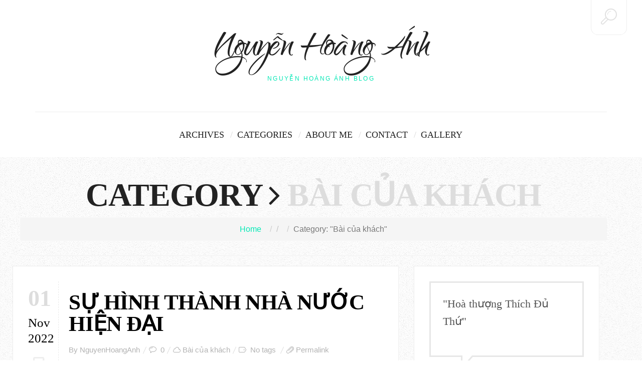

--- FILE ---
content_type: text/html; charset=UTF-8
request_url: https://nguyenhoanganhvn.com/category/bai-cua-khach/
body_size: 16023
content:
<!DOCTYPE html>
<!--[if lt IE 7 ]><html class="ie ie6" lang="en-US"> <![endif]-->
<!--[if IE 7 ]><html class="ie ie7" lang="en-US"> <![endif]-->
<!--[if IE 8 ]><html class="ie ie8" lang="en-US"> <![endif]-->
<!--[if IE 9 ]><html class="ie ie9" lang="en-US"> <![endif]-->
<!--[if (gt IE 9)|!(IE)]><!--><html lang="en-US"> <!--<![endif]-->
<head>
	<title>Category Archive for &quot;Bài của khách&quot; | Nguyễn Hoàng Ánh</title>
	<meta charset="UTF-8" />
	<meta name="viewport" content="width=device-width, initial-scale=1.0">
	<link rel="profile" href="http://gmpg.org/xfn/11" />
		<link rel="icon" href="http://nguyenhoanganhvn.com/wp-content/themes/JOHNDOEBLOG-theme-child/favicon.ico" type="image/x-icon" />
		<link rel="pingback" href="https://nguyenhoanganhvn.com/xmlrpc.php" />
	<link rel="alternate" type="application/rss+xml" title="Nguyễn Hoàng Ánh" href="https://nguyenhoanganhvn.com/feed/" />
	<link rel="alternate" type="application/atom+xml" title="Nguyễn Hoàng Ánh" href="https://nguyenhoanganhvn.com/feed/atom/" />
	<script type='text/javascript'>
	(function() {
if ("-ms-user-select" in document.documentElement.style && navigator.userAgent.match(/IEMobile\/10\.0/)) {
var msViewportStyle = document.createElement("style");
msViewportStyle.appendChild(
document.createTextNode("@-ms-viewport{width:auto!important}")
);
document.getElementsByTagName("head")[0].appendChild(msViewportStyle);
}
})();
</script>
<meta name='robots' content='max-image-preview:large' />
	<style>img:is([sizes="auto" i], [sizes^="auto," i]) { contain-intrinsic-size: 3000px 1500px }</style>
	<link rel='dns-prefetch' href='//fonts.googleapis.com' />
<link rel="alternate" type="application/rss+xml" title="Nguyễn Hoàng Ánh &raquo; Feed" href="https://nguyenhoanganhvn.com/feed/" />
<link rel="alternate" type="application/rss+xml" title="Nguyễn Hoàng Ánh &raquo; Comments Feed" href="https://nguyenhoanganhvn.com/comments/feed/" />
<link rel="alternate" type="application/rss+xml" title="Nguyễn Hoàng Ánh &raquo; Bài của khách Category Feed" href="https://nguyenhoanganhvn.com/category/bai-cua-khach/feed/" />
		<!-- This site uses the Google Analytics by MonsterInsights plugin v9.10.0 - Using Analytics tracking - https://www.monsterinsights.com/ -->
		<!-- Note: MonsterInsights is not currently configured on this site. The site owner needs to authenticate with Google Analytics in the MonsterInsights settings panel. -->
					<!-- No tracking code set -->
				<!-- / Google Analytics by MonsterInsights -->
		<script type="text/javascript">
/* <![CDATA[ */
window._wpemojiSettings = {"baseUrl":"https:\/\/s.w.org\/images\/core\/emoji\/16.0.1\/72x72\/","ext":".png","svgUrl":"https:\/\/s.w.org\/images\/core\/emoji\/16.0.1\/svg\/","svgExt":".svg","source":{"concatemoji":"https:\/\/nguyenhoanganhvn.com\/wp-includes\/js\/wp-emoji-release.min.js?ver=6.8.3"}};
/*! This file is auto-generated */
!function(s,n){var o,i,e;function c(e){try{var t={supportTests:e,timestamp:(new Date).valueOf()};sessionStorage.setItem(o,JSON.stringify(t))}catch(e){}}function p(e,t,n){e.clearRect(0,0,e.canvas.width,e.canvas.height),e.fillText(t,0,0);var t=new Uint32Array(e.getImageData(0,0,e.canvas.width,e.canvas.height).data),a=(e.clearRect(0,0,e.canvas.width,e.canvas.height),e.fillText(n,0,0),new Uint32Array(e.getImageData(0,0,e.canvas.width,e.canvas.height).data));return t.every(function(e,t){return e===a[t]})}function u(e,t){e.clearRect(0,0,e.canvas.width,e.canvas.height),e.fillText(t,0,0);for(var n=e.getImageData(16,16,1,1),a=0;a<n.data.length;a++)if(0!==n.data[a])return!1;return!0}function f(e,t,n,a){switch(t){case"flag":return n(e,"\ud83c\udff3\ufe0f\u200d\u26a7\ufe0f","\ud83c\udff3\ufe0f\u200b\u26a7\ufe0f")?!1:!n(e,"\ud83c\udde8\ud83c\uddf6","\ud83c\udde8\u200b\ud83c\uddf6")&&!n(e,"\ud83c\udff4\udb40\udc67\udb40\udc62\udb40\udc65\udb40\udc6e\udb40\udc67\udb40\udc7f","\ud83c\udff4\u200b\udb40\udc67\u200b\udb40\udc62\u200b\udb40\udc65\u200b\udb40\udc6e\u200b\udb40\udc67\u200b\udb40\udc7f");case"emoji":return!a(e,"\ud83e\udedf")}return!1}function g(e,t,n,a){var r="undefined"!=typeof WorkerGlobalScope&&self instanceof WorkerGlobalScope?new OffscreenCanvas(300,150):s.createElement("canvas"),o=r.getContext("2d",{willReadFrequently:!0}),i=(o.textBaseline="top",o.font="600 32px Arial",{});return e.forEach(function(e){i[e]=t(o,e,n,a)}),i}function t(e){var t=s.createElement("script");t.src=e,t.defer=!0,s.head.appendChild(t)}"undefined"!=typeof Promise&&(o="wpEmojiSettingsSupports",i=["flag","emoji"],n.supports={everything:!0,everythingExceptFlag:!0},e=new Promise(function(e){s.addEventListener("DOMContentLoaded",e,{once:!0})}),new Promise(function(t){var n=function(){try{var e=JSON.parse(sessionStorage.getItem(o));if("object"==typeof e&&"number"==typeof e.timestamp&&(new Date).valueOf()<e.timestamp+604800&&"object"==typeof e.supportTests)return e.supportTests}catch(e){}return null}();if(!n){if("undefined"!=typeof Worker&&"undefined"!=typeof OffscreenCanvas&&"undefined"!=typeof URL&&URL.createObjectURL&&"undefined"!=typeof Blob)try{var e="postMessage("+g.toString()+"("+[JSON.stringify(i),f.toString(),p.toString(),u.toString()].join(",")+"));",a=new Blob([e],{type:"text/javascript"}),r=new Worker(URL.createObjectURL(a),{name:"wpTestEmojiSupports"});return void(r.onmessage=function(e){c(n=e.data),r.terminate(),t(n)})}catch(e){}c(n=g(i,f,p,u))}t(n)}).then(function(e){for(var t in e)n.supports[t]=e[t],n.supports.everything=n.supports.everything&&n.supports[t],"flag"!==t&&(n.supports.everythingExceptFlag=n.supports.everythingExceptFlag&&n.supports[t]);n.supports.everythingExceptFlag=n.supports.everythingExceptFlag&&!n.supports.flag,n.DOMReady=!1,n.readyCallback=function(){n.DOMReady=!0}}).then(function(){return e}).then(function(){var e;n.supports.everything||(n.readyCallback(),(e=n.source||{}).concatemoji?t(e.concatemoji):e.wpemoji&&e.twemoji&&(t(e.twemoji),t(e.wpemoji)))}))}((window,document),window._wpemojiSettings);
/* ]]> */
</script>
<style id='wp-emoji-styles-inline-css' type='text/css'>

	img.wp-smiley, img.emoji {
		display: inline !important;
		border: none !important;
		box-shadow: none !important;
		height: 1em !important;
		width: 1em !important;
		margin: 0 0.07em !important;
		vertical-align: -0.1em !important;
		background: none !important;
		padding: 0 !important;
	}
</style>
<link rel='stylesheet' id='wp-block-library-css' href='https://nguyenhoanganhvn.com/wp-includes/css/dist/block-library/style.min.css?ver=6.8.3' type='text/css' media='all' />
<style id='classic-theme-styles-inline-css' type='text/css'>
/*! This file is auto-generated */
.wp-block-button__link{color:#fff;background-color:#32373c;border-radius:9999px;box-shadow:none;text-decoration:none;padding:calc(.667em + 2px) calc(1.333em + 2px);font-size:1.125em}.wp-block-file__button{background:#32373c;color:#fff;text-decoration:none}
</style>
<style id='global-styles-inline-css' type='text/css'>
:root{--wp--preset--aspect-ratio--square: 1;--wp--preset--aspect-ratio--4-3: 4/3;--wp--preset--aspect-ratio--3-4: 3/4;--wp--preset--aspect-ratio--3-2: 3/2;--wp--preset--aspect-ratio--2-3: 2/3;--wp--preset--aspect-ratio--16-9: 16/9;--wp--preset--aspect-ratio--9-16: 9/16;--wp--preset--color--black: #000000;--wp--preset--color--cyan-bluish-gray: #abb8c3;--wp--preset--color--white: #ffffff;--wp--preset--color--pale-pink: #f78da7;--wp--preset--color--vivid-red: #cf2e2e;--wp--preset--color--luminous-vivid-orange: #ff6900;--wp--preset--color--luminous-vivid-amber: #fcb900;--wp--preset--color--light-green-cyan: #7bdcb5;--wp--preset--color--vivid-green-cyan: #00d084;--wp--preset--color--pale-cyan-blue: #8ed1fc;--wp--preset--color--vivid-cyan-blue: #0693e3;--wp--preset--color--vivid-purple: #9b51e0;--wp--preset--gradient--vivid-cyan-blue-to-vivid-purple: linear-gradient(135deg,rgba(6,147,227,1) 0%,rgb(155,81,224) 100%);--wp--preset--gradient--light-green-cyan-to-vivid-green-cyan: linear-gradient(135deg,rgb(122,220,180) 0%,rgb(0,208,130) 100%);--wp--preset--gradient--luminous-vivid-amber-to-luminous-vivid-orange: linear-gradient(135deg,rgba(252,185,0,1) 0%,rgba(255,105,0,1) 100%);--wp--preset--gradient--luminous-vivid-orange-to-vivid-red: linear-gradient(135deg,rgba(255,105,0,1) 0%,rgb(207,46,46) 100%);--wp--preset--gradient--very-light-gray-to-cyan-bluish-gray: linear-gradient(135deg,rgb(238,238,238) 0%,rgb(169,184,195) 100%);--wp--preset--gradient--cool-to-warm-spectrum: linear-gradient(135deg,rgb(74,234,220) 0%,rgb(151,120,209) 20%,rgb(207,42,186) 40%,rgb(238,44,130) 60%,rgb(251,105,98) 80%,rgb(254,248,76) 100%);--wp--preset--gradient--blush-light-purple: linear-gradient(135deg,rgb(255,206,236) 0%,rgb(152,150,240) 100%);--wp--preset--gradient--blush-bordeaux: linear-gradient(135deg,rgb(254,205,165) 0%,rgb(254,45,45) 50%,rgb(107,0,62) 100%);--wp--preset--gradient--luminous-dusk: linear-gradient(135deg,rgb(255,203,112) 0%,rgb(199,81,192) 50%,rgb(65,88,208) 100%);--wp--preset--gradient--pale-ocean: linear-gradient(135deg,rgb(255,245,203) 0%,rgb(182,227,212) 50%,rgb(51,167,181) 100%);--wp--preset--gradient--electric-grass: linear-gradient(135deg,rgb(202,248,128) 0%,rgb(113,206,126) 100%);--wp--preset--gradient--midnight: linear-gradient(135deg,rgb(2,3,129) 0%,rgb(40,116,252) 100%);--wp--preset--font-size--small: 13px;--wp--preset--font-size--medium: 20px;--wp--preset--font-size--large: 36px;--wp--preset--font-size--x-large: 42px;--wp--preset--spacing--20: 0.44rem;--wp--preset--spacing--30: 0.67rem;--wp--preset--spacing--40: 1rem;--wp--preset--spacing--50: 1.5rem;--wp--preset--spacing--60: 2.25rem;--wp--preset--spacing--70: 3.38rem;--wp--preset--spacing--80: 5.06rem;--wp--preset--shadow--natural: 6px 6px 9px rgba(0, 0, 0, 0.2);--wp--preset--shadow--deep: 12px 12px 50px rgba(0, 0, 0, 0.4);--wp--preset--shadow--sharp: 6px 6px 0px rgba(0, 0, 0, 0.2);--wp--preset--shadow--outlined: 6px 6px 0px -3px rgba(255, 255, 255, 1), 6px 6px rgba(0, 0, 0, 1);--wp--preset--shadow--crisp: 6px 6px 0px rgba(0, 0, 0, 1);}:where(.is-layout-flex){gap: 0.5em;}:where(.is-layout-grid){gap: 0.5em;}body .is-layout-flex{display: flex;}.is-layout-flex{flex-wrap: wrap;align-items: center;}.is-layout-flex > :is(*, div){margin: 0;}body .is-layout-grid{display: grid;}.is-layout-grid > :is(*, div){margin: 0;}:where(.wp-block-columns.is-layout-flex){gap: 2em;}:where(.wp-block-columns.is-layout-grid){gap: 2em;}:where(.wp-block-post-template.is-layout-flex){gap: 1.25em;}:where(.wp-block-post-template.is-layout-grid){gap: 1.25em;}.has-black-color{color: var(--wp--preset--color--black) !important;}.has-cyan-bluish-gray-color{color: var(--wp--preset--color--cyan-bluish-gray) !important;}.has-white-color{color: var(--wp--preset--color--white) !important;}.has-pale-pink-color{color: var(--wp--preset--color--pale-pink) !important;}.has-vivid-red-color{color: var(--wp--preset--color--vivid-red) !important;}.has-luminous-vivid-orange-color{color: var(--wp--preset--color--luminous-vivid-orange) !important;}.has-luminous-vivid-amber-color{color: var(--wp--preset--color--luminous-vivid-amber) !important;}.has-light-green-cyan-color{color: var(--wp--preset--color--light-green-cyan) !important;}.has-vivid-green-cyan-color{color: var(--wp--preset--color--vivid-green-cyan) !important;}.has-pale-cyan-blue-color{color: var(--wp--preset--color--pale-cyan-blue) !important;}.has-vivid-cyan-blue-color{color: var(--wp--preset--color--vivid-cyan-blue) !important;}.has-vivid-purple-color{color: var(--wp--preset--color--vivid-purple) !important;}.has-black-background-color{background-color: var(--wp--preset--color--black) !important;}.has-cyan-bluish-gray-background-color{background-color: var(--wp--preset--color--cyan-bluish-gray) !important;}.has-white-background-color{background-color: var(--wp--preset--color--white) !important;}.has-pale-pink-background-color{background-color: var(--wp--preset--color--pale-pink) !important;}.has-vivid-red-background-color{background-color: var(--wp--preset--color--vivid-red) !important;}.has-luminous-vivid-orange-background-color{background-color: var(--wp--preset--color--luminous-vivid-orange) !important;}.has-luminous-vivid-amber-background-color{background-color: var(--wp--preset--color--luminous-vivid-amber) !important;}.has-light-green-cyan-background-color{background-color: var(--wp--preset--color--light-green-cyan) !important;}.has-vivid-green-cyan-background-color{background-color: var(--wp--preset--color--vivid-green-cyan) !important;}.has-pale-cyan-blue-background-color{background-color: var(--wp--preset--color--pale-cyan-blue) !important;}.has-vivid-cyan-blue-background-color{background-color: var(--wp--preset--color--vivid-cyan-blue) !important;}.has-vivid-purple-background-color{background-color: var(--wp--preset--color--vivid-purple) !important;}.has-black-border-color{border-color: var(--wp--preset--color--black) !important;}.has-cyan-bluish-gray-border-color{border-color: var(--wp--preset--color--cyan-bluish-gray) !important;}.has-white-border-color{border-color: var(--wp--preset--color--white) !important;}.has-pale-pink-border-color{border-color: var(--wp--preset--color--pale-pink) !important;}.has-vivid-red-border-color{border-color: var(--wp--preset--color--vivid-red) !important;}.has-luminous-vivid-orange-border-color{border-color: var(--wp--preset--color--luminous-vivid-orange) !important;}.has-luminous-vivid-amber-border-color{border-color: var(--wp--preset--color--luminous-vivid-amber) !important;}.has-light-green-cyan-border-color{border-color: var(--wp--preset--color--light-green-cyan) !important;}.has-vivid-green-cyan-border-color{border-color: var(--wp--preset--color--vivid-green-cyan) !important;}.has-pale-cyan-blue-border-color{border-color: var(--wp--preset--color--pale-cyan-blue) !important;}.has-vivid-cyan-blue-border-color{border-color: var(--wp--preset--color--vivid-cyan-blue) !important;}.has-vivid-purple-border-color{border-color: var(--wp--preset--color--vivid-purple) !important;}.has-vivid-cyan-blue-to-vivid-purple-gradient-background{background: var(--wp--preset--gradient--vivid-cyan-blue-to-vivid-purple) !important;}.has-light-green-cyan-to-vivid-green-cyan-gradient-background{background: var(--wp--preset--gradient--light-green-cyan-to-vivid-green-cyan) !important;}.has-luminous-vivid-amber-to-luminous-vivid-orange-gradient-background{background: var(--wp--preset--gradient--luminous-vivid-amber-to-luminous-vivid-orange) !important;}.has-luminous-vivid-orange-to-vivid-red-gradient-background{background: var(--wp--preset--gradient--luminous-vivid-orange-to-vivid-red) !important;}.has-very-light-gray-to-cyan-bluish-gray-gradient-background{background: var(--wp--preset--gradient--very-light-gray-to-cyan-bluish-gray) !important;}.has-cool-to-warm-spectrum-gradient-background{background: var(--wp--preset--gradient--cool-to-warm-spectrum) !important;}.has-blush-light-purple-gradient-background{background: var(--wp--preset--gradient--blush-light-purple) !important;}.has-blush-bordeaux-gradient-background{background: var(--wp--preset--gradient--blush-bordeaux) !important;}.has-luminous-dusk-gradient-background{background: var(--wp--preset--gradient--luminous-dusk) !important;}.has-pale-ocean-gradient-background{background: var(--wp--preset--gradient--pale-ocean) !important;}.has-electric-grass-gradient-background{background: var(--wp--preset--gradient--electric-grass) !important;}.has-midnight-gradient-background{background: var(--wp--preset--gradient--midnight) !important;}.has-small-font-size{font-size: var(--wp--preset--font-size--small) !important;}.has-medium-font-size{font-size: var(--wp--preset--font-size--medium) !important;}.has-large-font-size{font-size: var(--wp--preset--font-size--large) !important;}.has-x-large-font-size{font-size: var(--wp--preset--font-size--x-large) !important;}
:where(.wp-block-post-template.is-layout-flex){gap: 1.25em;}:where(.wp-block-post-template.is-layout-grid){gap: 1.25em;}
:where(.wp-block-columns.is-layout-flex){gap: 2em;}:where(.wp-block-columns.is-layout-grid){gap: 2em;}
:root :where(.wp-block-pullquote){font-size: 1.5em;line-height: 1.6;}
</style>
<link rel='stylesheet' id='contact-form-7-css' href='https://nguyenhoanganhvn.com/wp-content/plugins/contact-form-7/includes/css/styles.css?ver=6.1.3' type='text/css' media='all' />
<link rel='stylesheet' id='fancybox-css' href='https://nguyenhoanganhvn.com/wp-content/plugins/facebook-photo-fetcher/fancybox/jquery.fancybox.min.css?ver=2.1.7' type='text/css' media='all' />
<link rel='stylesheet' id='fpf-css' href='https://nguyenhoanganhvn.com/wp-content/plugins/facebook-photo-fetcher/style.css?ver=3.0.4' type='text/css' media='all' />
<link rel='stylesheet' id='bootstrap-css' href='https://nguyenhoanganhvn.com/wp-content/themes/JOHNDOEBLOG-theme-child/bootstrap.css?ver=2.3' type='text/css' media='all' />
<link rel='stylesheet' id='responsive-css' href='https://nguyenhoanganhvn.com/wp-content/themes/JOHNDOEBLOG-theme-child/responsive.css?ver=2.3' type='text/css' media='all' />
<link rel='stylesheet' id='magnificpopup-css' href='https://nguyenhoanganhvn.com/wp-content/themes/JOHNDOEBLOG-theme-child/css/magnificpopup.css?ver=1.0' type='text/css' media='all' />
<link rel='stylesheet' id='mainstyle-css' href='https://nguyenhoanganhvn.com/wp-content/themes/JOHNDOEBLOG-theme-child/style.css?ver=1.0' type='text/css' media='all' />
<link rel='stylesheet' id='owl-css' href='https://nguyenhoanganhvn.com/wp-content/themes/JOHNDOEBLOG-theme-child/css/owl.carousel.css?ver=1.0' type='text/css' media='all' />
<link rel='stylesheet' id='hs_options_stylesheets_alt_style-css' href='http://nguyenhoanganhvn.com/wp-content/themes/JOHNDOEBLOG-theme-child/css/style1.css' type='text/css' media='all' />
<link rel='stylesheet' id='options_typography_Open+Sans+Condensed:300-css' href='http://fonts.googleapis.com/css?family=Open+Sans+Condensed:300:100,200,300,400,500,600,700,800,900&#038;subset=vietnamese' type='text/css' media='all' />
<link rel='stylesheet' id='options_typography_Roboto+Condensed-css' href='http://fonts.googleapis.com/css?family=Roboto+Condensed:100,200,300,400,500,600,700,800,900&#038;subset=vietnamese' type='text/css' media='all' />
<link rel='stylesheet' id='options_typography_Oleo+Script-css' href='http://fonts.googleapis.com/css?family=Oleo+Script:100,200,300,400,500,600,700,800,900&#038;subset=vietnamese' type='text/css' media='all' />
<link rel='stylesheet' id='options_typography_Lobster-css' href='http://fonts.googleapis.com/css?family=Lobster:100,200,300,400,500,600,700,800,900&#038;subset=vietnamese' type='text/css' media='all' />
<link rel='stylesheet' id='bootstrap_css-css' href='https://nguyenhoanganhvn.com/wp-content/themes/JOHNDOEBLOG-theme-child/css/bootstrap.min.css' type='text/css' media='all' />
<link rel='stylesheet' id='owl_css-css' href='https://nguyenhoanganhvn.com/wp-content/themes/JOHNDOEBLOG-theme-child/css/owl.carousel.css' type='text/css' media='all' />
<link rel='stylesheet' id='owl_theme_css-css' href='https://nguyenhoanganhvn.com/wp-content/themes/JOHNDOEBLOG-theme-child/css/owl.theme.css' type='text/css' media='all' />
<link rel='stylesheet' id='main_css-css' href='https://nguyenhoanganhvn.com/wp-content/themes/JOHNDOEBLOG-theme-child/css/main.css' type='text/css' media='all' />
<script type="text/javascript" src="https://nguyenhoanganhvn.com/wp-includes/js/jquery/jquery.min.js?ver=3.7.1" id="jquery-core-js"></script>
<script type="text/javascript" src="https://nguyenhoanganhvn.com/wp-includes/js/jquery/jquery-migrate.min.js?ver=3.4.1" id="jquery-migrate-js"></script>
<script type="text/javascript" src="https://nguyenhoanganhvn.com/wp-content/themes/JOHNDOEBLOG-theme/js/modernizr.js?ver=2.0.6" id="modernizr-js"></script>
<link rel="https://api.w.org/" href="https://nguyenhoanganhvn.com/wp-json/" /><link rel="alternate" title="JSON" type="application/json" href="https://nguyenhoanganhvn.com/wp-json/wp/v2/categories/33" /><link rel="EditURI" type="application/rsd+xml" title="RSD" href="https://nguyenhoanganhvn.com/xmlrpc.php?rsd" />
<meta name="generator" content="WordPress 6.8.3" />
<style type="text/css">.logo {
    margin: 50px auto;
}.top-panel-button .toggle-button {color:#e1e1e1}.top-panel-button {border-color:#eeeeee}.nav__primary {background:#ffffff}@media all and (min-width: 800px) {.flexnav > li > a:after {color:#d6d6d6}}.nav__primary {border-color:#eeeeee}.logo_tagline {color:#00e7b4}.header-overlay {background:#ffffff}.header-overlay {-moz-opacity: 0.85; -khtml-opacity: 0.85; opacity: 0.85;}body { background-image:url(http://nguyenhoanganhvn.com/wp-content/uploads/2015/04/pattern7.png); background-repeat:repeat; background-position:top center;  background-attachment:scroll; }body { background-color:#ffffff;}.headerstyler { background-color:#ffffff;}</style>
<style type='text/css'>
h1 { font-weight: 700; font-style: bold; font-size: 43px; line-height: 43px; font-family: Open Sans Condensed;  color:#222222; }
h2 { font-weight: 300; font-style: bold; font-size: 40px; line-height: 40px; font-family: Open Sans Condensed;  color:#222222; }
h3 { font-weight: 700; font-style: bold; font-size: 34px; line-height: 34px; font-family: Open Sans Condensed;  color:#00e7b4; }
h4 { font-weight: 700; font-style: bold; font-size: 24px; line-height: 28px; font-family: Roboto Condensed;  color:#00e7b4; }
h5 { font-weight: 200; font-style: normal; font-size: 21px; line-height: 32px; font-family: Oleo Script;  color:#222222; }
h6 { font-weight: 200; font-style: normal; font-size: 18px; line-height: 24px; font-family: Open Sans Condensed;  color:#222222; }
.main-holder, .mfp-wrap { font-weight: 400; font-style: normal; font-size: 16px; line-height: 31px; font-family: Tahoma, Geneva, sans-serif;  color:#525252; }
.logo_h__txt, .logo_link { font-weight: 400; font-style: normal; font-size: 90px; line-height: 92px; font-family: Lobster;  color:#222222; }
.flexnav > li > a { font-weight: 400; font-style: normal; font-size: 18px; line-height: 30px; font-family: Open Sans Condensed;  color:#222222; }
.nav.footer-nav a { font-weight: 400; font-style: normal; font-size: 13px; line-height: 22px; font-family: Tahoma, Geneva, sans-serif;  color:#667078; }
</style>
	
<!--[if IE 8 ]>
<link rel="stylesheet" id="stylesheet-ie8" type="text/css" href="https://nguyenhoanganhvn.com/wp-content/themes/JOHNDOEBLOG-theme-child/ie8.css" />
	<script src="https://nguyenhoanganhvn.com/wp-content/themes/JOHNDOEBLOG-theme-child/js/respond.js"></script>
<![endif]-->
</head>

<body class="archive category category-bai-cua-khach category-33 wp-theme-JOHNDOEBLOG-theme wp-child-theme-JOHNDOEBLOG-theme-child cat-33-id">
	
			<div id="stickynot" class="main-holder" style="margin-top:0px;">
<header id="headerfix" class="headerstyler headerphoto normal_header" style="">
<div class="header-overlay"></div>
<div class="top-panel22 hidden-phone"> 
    <div class="top-panel-button">
	<a class="popup-with-zoom-anim toggle-button md-trigger" href="#small-dialog"><i class="icon-search-2 icon-2x"></i></a>
    </div>
	<div id="small-dialog" class="zoom-anim-dialog mfp-hide">
	<!-- BEGIN SEARCH FORM -->  
	<div class="sb-search">
						<form class="navbar-form" method="get" action="https://nguyenhoanganhvn.com/" accept-charset="utf-8">
							<input class="sb-search-input" placeholder="Search term..." type="text" value="" name="s">
						</form>
					</div>
<!-- END SEARCH FORM -->	</div> 
</div>
	<div class="container">
		<div class="row-fluid">
			<div class="span12">
				
<div class="row-fluid">

    <div class="span12">
    	<!-- BEGIN LOGO -->                     
<div class="logo">                            
						<h1 class="logo_h logo_h__txt"><a href="https://nguyenhoanganhvn.com/" title="NGUYỄN HOÀNG ÁNH BLOG" class="logo_link">Nguyễn Hoàng Ánh</a></h1>
				<!-- Site Tagline -->
								<p class="logo_tagline">NGUYỄN HOÀNG ÁNH BLOG</p>
					
				
</div>
<!-- END LOGO -->    </div>
	</div>
	<div class="row-fluid post-header">
	<div class="span12">
    			<!-- BEGIN MAIN NAVIGATION  -->
		<div class="menu-button"><i class="icon-menu"></i>
					<a style="position:relative;z-index:100;color:#222222; margin-left:12px;display:inline-block;" class="popup-with-zoom-anim toggle-button md-trigger" href="#small-dialog"><i class="icon-search-1"></i></a>
	<div id="small-dialogs" class="zoom-anim-dialog mfp-hide">
	<!-- BEGIN SEARCH FORM -->  
	<div class="sb-search">
						<form class="navbar-form" method="get" action="https://nguyenhoanganhvn.com/" accept-charset="utf-8">
							<input class="sb-search-input" placeholder="Search term..." type="text" value="" name="s">
						</form>
					</div>
<!-- END SEARCH FORM -->	</div> 
			</div>
		<nav class="nav nav__primary clearfix"> 
			<ul data-breakpoint="800" id="menu-hercules" class="flexnav"><li id="menu-item-2471" class="menu-item menu-item-type-post_type menu-item-object-page"><a href="https://nguyenhoanganhvn.com/archives/">Archives<span></span></a></li>
<li id="menu-item-3483" class="menu-item menu-item-type-post_type menu-item-object-page"><a href="https://nguyenhoanganhvn.com/categories/">Categories<span></span></a></li>
<li id="menu-item-2483" class="menu-item menu-item-type-post_type menu-item-object-page"><a href="https://nguyenhoanganhvn.com/about-us/">About me<span></span></a></li>
<li id="menu-item-2473" class="menu-item menu-item-type-post_type menu-item-object-page"><a href="https://nguyenhoanganhvn.com/contact/">Contact<span></span></a></li>
<li id="menu-item-2484" class="menu-item menu-item-type-post_type menu-item-object-page"><a href="https://nguyenhoanganhvn.com/gallery/">Gallery<span></span></a></li>
</ul>			
		 </nav>
		<!-- END MAIN NAVIGATION -->


    </div>
	

</div>
<!--<div class="row"> -->
    
<!-- </div> -->			</div>
		</div>
	</div>

</header><div class="content-holder clearfix">
	<div class="container">
		<div class="row">
			<div class="span12">
				<div class="row">
					<div id="title-header" class="span12">
            <div class="page-header">
          <section class="title-section">
	<h1>
					Category <i class="icon-angle-right"></i> <span class="subtitle">Bài của khách            <small></small></span>
			
			</h1>
						<!-- BEGIN BREADCRUMBS-->
			<ul class="breadcrumb breadcrumb__t"><li><a href="https://nguyenhoanganhvn.com">Home</a></li> <li class="divider">/</li> <li class="active">Category: "Bài của khách"</li></ul>			<!-- END BREADCRUMBS -->
		
</section><!-- .title-section -->            </div> 
                </div>
							                <div class="row">
				                    <div class="span8 right" id="content">
                        <!-- displays the tag's description from the Wordpress admin -->
<article id="post-3851" class="post__holder post-3851 post type-post status-publish format-standard hentry category-bai-cua-khach cat-33-id">
<div class="row-fluid">
<div class="span1"><span class="post-date updated post_date"><span>01</span>Nov 2022</span><div class="post-formats hidden-phone"><i class="icon-doc-text-1 icon-2x"></i></div></div>
<div class="span11 content-column">
		<header class="post-header">	
					<h1 class="post-title entry-title"><a href="https://nguyenhoanganhvn.com/2022/11/su-hinh-thanh-nha-nuoc-hien-dai/" title="Permalink SỰ HÌNH THÀNH NHÀ NƯỚC HIỆN ĐẠI">SỰ HÌNH THÀNH NHÀ NƯỚC HIỆN ĐẠI</a></h1>
			</header>
		<!-- Post Meta -->
	<div class="meta-space">
				
		<span class="vcard author post-author"><span class="fn">By NguyenHoangAnh</span></span>
								<span><i class="icon-comment-2"></i> <a href="https://nguyenhoanganhvn.com/2022/11/su-hinh-thanh-nha-nuoc-hien-dai/#respond" class="comments-link" >0</a></span>
						<span class="post_category"><i class="icon-cloud-2"></i><a href="https://nguyenhoanganhvn.com/category/bai-cua-khach/" >Bài của khách</a></span>
														
									<span><i class="icon-tag-2"></i>
									No tags		
								</span>
								
		
				<span class="post_permalink"><i class="icon-attach-2"></i><a href="https://nguyenhoanganhvn.com/2022/11/su-hinh-thanh-nha-nuoc-hien-dai/" title="Permalink SỰ HÌNH THÀNH NHÀ NƯỚC HIỆN ĐẠI">Permalink</a></span>
				
		</div>
	<!--// Post Meta -->
						
	<!-- Post Content -->
	<div class="post_content">
	
					
						
			<div class="excerpt">			
			<p>Các nhà nước hiện đại được hình thành lần đầu tiên ở châu Âu vào khoảng thế kỷ 15 đến thế kỷ 18. Sau đó, mô hình này được lan rộng ra thông qua quá trình thực dân hóa của các cường quốc châu Âu; và khi các thuộc địa giành được độc lập, họ ... </p>			
			</div>
										<div class="readmore-button">
		<a href="https://nguyenhoanganhvn.com/2022/11/su-hinh-thanh-nha-nuoc-hien-dai/" class="btn22 btn-1 btn-1c">Continue Reading...</a>
</div>	
		<div class="clear"></div>
			</div>
			
			<div class="pdf_file">
	   <!--  <h3>Download PDF</h3>
		<a href="">Download</a> -->
		<!-- <embed src="" width="600" height="380" alt="pdf" pluginspage="http://www.adobe.com/products/acrobat/readstep2.html"> -->
		<div>
			<object data="" type="application/pdf" width="600" height="380">
				alt : <a href=""></a>
			</object>
		</div>
	</div>
	</div></div>
<!-- .share-buttons -->
<div class="share-buttons">
	
<!-- <a class="facebook" target="_blank" onclick="return !window.open(this.href, 'Facebook', 'width=640,height=300')" href="http://www.facebook.com/sharer/sharer.php?u=">Facebook</a> -->
<div class="shareon">Share on:</div>
<a class="hs-icon icon-facebook-1" onClick="window.open('http://www.facebook.com/sharer.php?u=https://nguyenhoanganhvn.com/2022/11/su-hinh-thanh-nha-nuoc-hien-dai/','Facebook','width=600,height=300,left='+(screen.availWidth/2-300)+',top='+(screen.availHeight/2-150)+''); return false;" href="http://www.facebook.com/sharer.php?u=https://nguyenhoanganhvn.com/2022/11/su-hinh-thanh-nha-nuoc-hien-dai/"></a>
<a class="hs-icon icon-twitter" onClick="window.open('http://twitter.com/share?url=https://nguyenhoanganhvn.com/2022/11/su-hinh-thanh-nha-nuoc-hien-dai/&amp;text=SỰ%20HÌNH%20THÀNH%20NHÀ%20NƯỚC%20HIỆN%20ĐẠI','Twitter share','width=600,height=300,left='+(screen.availWidth/2-300)+',top='+(screen.availHeight/2-150)+''); return false;" href="http://twitter.com/share?url=https://nguyenhoanganhvn.com/2022/11/su-hinh-thanh-nha-nuoc-hien-dai/&amp;text=SỰ%20HÌNH%20THÀNH%20NHÀ%20NƯỚC%20HIỆN%20ĐẠI"></a>
<a class="hs-icon icon-gplus" onClick="window.open('https://plus.google.com/share?url=https://nguyenhoanganhvn.com/2022/11/su-hinh-thanh-nha-nuoc-hien-dai/','Google plus','width=585,height=666,left='+(screen.availWidth/2-292)+',top='+(screen.availHeight/2-333)+''); return false;" href="https://plus.google.com/share?url=https://nguyenhoanganhvn.com/2022/11/su-hinh-thanh-nha-nuoc-hien-dai/"></a>
<a class="hs-icon icon-linkedin" onClick="window.open('http://www.linkedin.com/shareArticle?mini=true&amp;url=https://nguyenhoanganhvn.com/2022/11/su-hinh-thanh-nha-nuoc-hien-dai/','Linkedin','width=863,height=500,left='+(screen.availWidth/2-431)+',top='+(screen.availHeight/2-250)+''); return false;" href="http://www.linkedin.com/shareArticle?mini=true&amp;url=https://nguyenhoanganhvn.com/2022/11/su-hinh-thanh-nha-nuoc-hien-dai/"></a>


<a class="hs-icon icon-tumblr" onClick="window.open('http://www.tumblr.com/share/link?url=nguyenhoanganhvn.com/2022/11/su-hinh-thanh-nha-nuoc-hien-dai/&amp;name=SỰ%20HÌNH%20THÀNH%20NHÀ%20NƯỚC%20HIỆN%20ĐẠI','Tumblr','width=600,height=300,left='+(screen.availWidth/2-300)+',top='+(screen.availHeight/2-150)+''); return false;" href="http://www.tumblr.com/share/link?url=nguyenhoanganhvn.com/2022/11/su-hinh-thanh-nha-nuoc-hien-dai/&amp;name=SỰ%20HÌNH%20THÀNH%20NHÀ%20NƯỚC%20HIỆN%20ĐẠI"></a>
<a class="hs-icon icon-mail" href="mailto:?subject=SỰ%20HÌNH%20THÀNH%20NHÀ%20NƯỚC%20HIỆN%20ĐẠI&amp;body=https://nguyenhoanganhvn.com/2022/11/su-hinh-thanh-nha-nuoc-hien-dai/"></a>
</div><!-- //.share-buttons -->
</article><article id="post-3801" class="post__holder post-3801 post type-post status-publish format-standard hentry category-bai-cua-khach cat-33-id">
<div class="row-fluid">
<div class="span1"><span class="post-date updated post_date"><span>29</span>May 2021</span><div class="post-formats hidden-phone"><i class="icon-doc-text-1 icon-2x"></i></div></div>
<div class="span11 content-column">
		<header class="post-header">	
					<h1 class="post-title entry-title"><a href="https://nguyenhoanganhvn.com/2021/05/khi-lam-dung-van-la-chua-du/" title="Permalink KHI “LÀM ĐÚNG” VẪN LÀ CHƯA ĐỦ">KHI “LÀM ĐÚNG” VẪN LÀ CHƯA ĐỦ</a></h1>
			</header>
		<!-- Post Meta -->
	<div class="meta-space">
				
		<span class="vcard author post-author"><span class="fn">By NguyenHoangAnh</span></span>
								<span><i class="icon-comment-2"></i> <a href="https://nguyenhoanganhvn.com/2021/05/khi-lam-dung-van-la-chua-du/#respond" class="comments-link" >0</a></span>
						<span class="post_category"><i class="icon-cloud-2"></i><a href="https://nguyenhoanganhvn.com/category/bai-cua-khach/" >Bài của khách</a></span>
														
									<span><i class="icon-tag-2"></i>
									No tags		
								</span>
								
		
				<span class="post_permalink"><i class="icon-attach-2"></i><a href="https://nguyenhoanganhvn.com/2021/05/khi-lam-dung-van-la-chua-du/" title="Permalink KHI “LÀM ĐÚNG” VẪN LÀ CHƯA ĐỦ">Permalink</a></span>
				
		</div>
	<!--// Post Meta -->
						
	<!-- Post Content -->
	<div class="post_content">
	
					
						
			<div class="excerpt">			
			<p>(Võ Phương Linh)
Một ngày nọ, tôi thức dậy với một tin nhắn thông báo về các cuộc hẹn tiêm vắc-xin sắp tới của tôi. Nếu bạn sống ở Geneva, bạn có thể biết rằng bây giờ tất cả mọi người trên 16 tuổi đều đủ điều kiện để tiêm vắc xin COVID - báo hiệu ... </p>			
			</div>
										<div class="readmore-button">
		<a href="https://nguyenhoanganhvn.com/2021/05/khi-lam-dung-van-la-chua-du/" class="btn22 btn-1 btn-1c">Continue Reading...</a>
</div>	
		<div class="clear"></div>
			</div>
			
			<div class="pdf_file">
	   <!--  <h3>Download PDF</h3>
		<a href="">Download</a> -->
		<!-- <embed src="" width="600" height="380" alt="pdf" pluginspage="http://www.adobe.com/products/acrobat/readstep2.html"> -->
		<div>
			<object data="" type="application/pdf" width="600" height="380">
				alt : <a href=""></a>
			</object>
		</div>
	</div>
	</div></div>
<!-- .share-buttons -->
<div class="share-buttons">
	
<!-- <a class="facebook" target="_blank" onclick="return !window.open(this.href, 'Facebook', 'width=640,height=300')" href="http://www.facebook.com/sharer/sharer.php?u=">Facebook</a> -->
<div class="shareon">Share on:</div>
<a class="hs-icon icon-facebook-1" onClick="window.open('http://www.facebook.com/sharer.php?u=https://nguyenhoanganhvn.com/2021/05/khi-lam-dung-van-la-chua-du/','Facebook','width=600,height=300,left='+(screen.availWidth/2-300)+',top='+(screen.availHeight/2-150)+''); return false;" href="http://www.facebook.com/sharer.php?u=https://nguyenhoanganhvn.com/2021/05/khi-lam-dung-van-la-chua-du/"></a>
<a class="hs-icon icon-twitter" onClick="window.open('http://twitter.com/share?url=https://nguyenhoanganhvn.com/2021/05/khi-lam-dung-van-la-chua-du/&amp;text=KHI%20“LÀM%20ĐÚNG”%20VẪN%20LÀ%20CHƯA%20ĐỦ','Twitter share','width=600,height=300,left='+(screen.availWidth/2-300)+',top='+(screen.availHeight/2-150)+''); return false;" href="http://twitter.com/share?url=https://nguyenhoanganhvn.com/2021/05/khi-lam-dung-van-la-chua-du/&amp;text=KHI%20“LÀM%20ĐÚNG”%20VẪN%20LÀ%20CHƯA%20ĐỦ"></a>
<a class="hs-icon icon-gplus" onClick="window.open('https://plus.google.com/share?url=https://nguyenhoanganhvn.com/2021/05/khi-lam-dung-van-la-chua-du/','Google plus','width=585,height=666,left='+(screen.availWidth/2-292)+',top='+(screen.availHeight/2-333)+''); return false;" href="https://plus.google.com/share?url=https://nguyenhoanganhvn.com/2021/05/khi-lam-dung-van-la-chua-du/"></a>
<a class="hs-icon icon-linkedin" onClick="window.open('http://www.linkedin.com/shareArticle?mini=true&amp;url=https://nguyenhoanganhvn.com/2021/05/khi-lam-dung-van-la-chua-du/','Linkedin','width=863,height=500,left='+(screen.availWidth/2-431)+',top='+(screen.availHeight/2-250)+''); return false;" href="http://www.linkedin.com/shareArticle?mini=true&amp;url=https://nguyenhoanganhvn.com/2021/05/khi-lam-dung-van-la-chua-du/"></a>


<a class="hs-icon icon-tumblr" onClick="window.open('http://www.tumblr.com/share/link?url=nguyenhoanganhvn.com/2021/05/khi-lam-dung-van-la-chua-du/&amp;name=KHI%20“LÀM%20ĐÚNG”%20VẪN%20LÀ%20CHƯA%20ĐỦ','Tumblr','width=600,height=300,left='+(screen.availWidth/2-300)+',top='+(screen.availHeight/2-150)+''); return false;" href="http://www.tumblr.com/share/link?url=nguyenhoanganhvn.com/2021/05/khi-lam-dung-van-la-chua-du/&amp;name=KHI%20“LÀM%20ĐÚNG”%20VẪN%20LÀ%20CHƯA%20ĐỦ"></a>
<a class="hs-icon icon-mail" href="mailto:?subject=KHI%20“LÀM%20ĐÚNG”%20VẪN%20LÀ%20CHƯA%20ĐỦ&amp;body=https://nguyenhoanganhvn.com/2021/05/khi-lam-dung-van-la-chua-du/"></a>
</div><!-- //.share-buttons -->
</article><article id="post-3706" class="post__holder post-3706 post type-post status-publish format-standard has-post-thumbnail hentry category-bai-cua-khach cat-33-id">
<div class="row-fluid">
<div class="span1"><span class="post-date updated post_date"><span>08</span>Jul 2016</span><div class="post-formats hidden-phone"><i class="icon-doc-text-1 icon-2x"></i></div></div>
<div class="span11 content-column">
		<header class="post-header">	
					<h1 class="post-title entry-title"><a href="https://nguyenhoanganhvn.com/2016/07/nghi-ve-nuoc-my/" title="Permalink Nghĩ về nước Mỹ">Nghĩ về nước Mỹ</a></h1>
			</header>
		<!-- Post Meta -->
	<div class="meta-space">
				
		<span class="vcard author post-author"><span class="fn">By NguyenHoangAnh</span></span>
								<span><i class="icon-comment-2"></i> <a href="https://nguyenhoanganhvn.com/2016/07/nghi-ve-nuoc-my/#respond" class="comments-link" >0</a></span>
						<span class="post_category"><i class="icon-cloud-2"></i><a href="https://nguyenhoanganhvn.com/category/bai-cua-khach/" >Bài của khách</a></span>
														
									<span><i class="icon-tag-2"></i>
									No tags		
								</span>
								
		
				<span class="post_permalink"><i class="icon-attach-2"></i><a href="https://nguyenhoanganhvn.com/2016/07/nghi-ve-nuoc-my/" title="Permalink Nghĩ về nước Mỹ">Permalink</a></span>
				
		</div>
	<!--// Post Meta -->
						
	<!-- Post Content -->
	<div class="post_content">
	
								<figure class="featured-thumbnail thumbnail large">
				<div class="hider-page"></div>
				<a href="https://nguyenhoanganhvn.com/2016/07/nghi-ve-nuoc-my/" title="Nghĩ về nước Mỹ">
				<img width="980" height="735" src="https://nguyenhoanganhvn.com/wp-content/uploads/2016/07/Anh-bo-980x735.jpg" class="attachment-standard-large size-standard-large wp-post-image" alt="" decoding="async" fetchpriority="high" srcset="https://nguyenhoanganhvn.com/wp-content/uploads/2016/07/Anh-bo-980x735.jpg 980w, https://nguyenhoanganhvn.com/wp-content/uploads/2016/07/Anh-bo-700x525.jpg 700w" sizes="(max-width: 980px) 100vw, 980px" /> 
				</a>
				</figure>
			
						
			<div class="excerpt">			
			<p>&nbsp;

       Tháng 7 – 2015 một đứa cháu đang dạy học ở Mỹ về thăm, mang theo cuốn sách dày 640 trang “Viết về nước Mỹ - năm thứ XV” - quà tặng của mẹ cháu, vốn là bạn cũ hiện đang sống ở Mỹ - một tuyển tập những bài của đồng bào gửi ... </p>			
			</div>
										<div class="readmore-button">
		<a href="https://nguyenhoanganhvn.com/2016/07/nghi-ve-nuoc-my/" class="btn22 btn-1 btn-1c">Continue Reading...</a>
</div>	
		<div class="clear"></div>
			</div>
			
			<div class="pdf_file">
	   <!--  <h3>Download PDF</h3>
		<a href="">Download</a> -->
		<!-- <embed src="" width="600" height="380" alt="pdf" pluginspage="http://www.adobe.com/products/acrobat/readstep2.html"> -->
		<div>
			<object data="" type="application/pdf" width="600" height="380">
				alt : <a href=""></a>
			</object>
		</div>
	</div>
	</div></div>
<!-- .share-buttons -->
<div class="share-buttons">
	
<!-- <a class="facebook" target="_blank" onclick="return !window.open(this.href, 'Facebook', 'width=640,height=300')" href="http://www.facebook.com/sharer/sharer.php?u=">Facebook</a> -->
<div class="shareon">Share on:</div>
<a class="hs-icon icon-facebook-1" onClick="window.open('http://www.facebook.com/sharer.php?u=https://nguyenhoanganhvn.com/2016/07/nghi-ve-nuoc-my/','Facebook','width=600,height=300,left='+(screen.availWidth/2-300)+',top='+(screen.availHeight/2-150)+''); return false;" href="http://www.facebook.com/sharer.php?u=https://nguyenhoanganhvn.com/2016/07/nghi-ve-nuoc-my/"></a>
<a class="hs-icon icon-twitter" onClick="window.open('http://twitter.com/share?url=https://nguyenhoanganhvn.com/2016/07/nghi-ve-nuoc-my/&amp;text=Nghĩ%20về%20nước%20Mỹ','Twitter share','width=600,height=300,left='+(screen.availWidth/2-300)+',top='+(screen.availHeight/2-150)+''); return false;" href="http://twitter.com/share?url=https://nguyenhoanganhvn.com/2016/07/nghi-ve-nuoc-my/&amp;text=Nghĩ%20về%20nước%20Mỹ"></a>
<a class="hs-icon icon-gplus" onClick="window.open('https://plus.google.com/share?url=https://nguyenhoanganhvn.com/2016/07/nghi-ve-nuoc-my/','Google plus','width=585,height=666,left='+(screen.availWidth/2-292)+',top='+(screen.availHeight/2-333)+''); return false;" href="https://plus.google.com/share?url=https://nguyenhoanganhvn.com/2016/07/nghi-ve-nuoc-my/"></a>
<a class="hs-icon icon-linkedin" onClick="window.open('http://www.linkedin.com/shareArticle?mini=true&amp;url=https://nguyenhoanganhvn.com/2016/07/nghi-ve-nuoc-my/','Linkedin','width=863,height=500,left='+(screen.availWidth/2-431)+',top='+(screen.availHeight/2-250)+''); return false;" href="http://www.linkedin.com/shareArticle?mini=true&amp;url=https://nguyenhoanganhvn.com/2016/07/nghi-ve-nuoc-my/"></a>


<a class="hs-icon icon-tumblr" onClick="window.open('http://www.tumblr.com/share/link?url=nguyenhoanganhvn.com/2016/07/nghi-ve-nuoc-my/&amp;name=Nghĩ%20về%20nước%20Mỹ','Tumblr','width=600,height=300,left='+(screen.availWidth/2-300)+',top='+(screen.availHeight/2-150)+''); return false;" href="http://www.tumblr.com/share/link?url=nguyenhoanganhvn.com/2016/07/nghi-ve-nuoc-my/&amp;name=Nghĩ%20về%20nước%20Mỹ"></a>
<a class="hs-icon icon-mail" href="mailto:?subject=Nghĩ%20về%20nước%20Mỹ&amp;body=https://nguyenhoanganhvn.com/2016/07/nghi-ve-nuoc-my/"></a>
</div><!-- //.share-buttons -->
</article><article id="post-2726" class="post__holder post-2726 post type-post status-publish format-standard has-post-thumbnail hentry category-bai-cua-khach category-xa-hoi cat-33-id cat-31-id">
<div class="row-fluid">
<div class="span1"><span class="post-date updated post_date"><span>17</span>Feb 2014</span><div class="post-formats hidden-phone"><i class="icon-doc-text-1 icon-2x"></i></div></div>
<div class="span11 content-column">
		<header class="post-header">	
					<h1 class="post-title entry-title"><a href="https://nguyenhoanganhvn.com/2014/02/van-te-dong-bao-va-chien-si-tu-tran-trong-cuoc-chien-tranh-ve-quoc-thang-2-nam-1979/" title="Permalink VĂN TẾ ĐỒNG BÀO VÀ CHIẾN SĨ TỬ TRẬN TRONG CUỘC CHIẾN TRANH VỆ QUỐC THÁNG 2 NĂM 1979">VĂN TẾ ĐỒNG BÀO VÀ CHIẾN SĨ TỬ TRẬN TRONG CUỘC CHIẾN TRANH VỆ QUỐC THÁNG 2 NĂM 1979</a></h1>
			</header>
		<!-- Post Meta -->
	<div class="meta-space">
				
		<span class="vcard author post-author"><span class="fn">By NguyenHoangAnh</span></span>
								<span><i class="icon-comment-2"></i> <a href="https://nguyenhoanganhvn.com/2014/02/van-te-dong-bao-va-chien-si-tu-tran-trong-cuoc-chien-tranh-ve-quoc-thang-2-nam-1979/#respond" class="comments-link" >0</a></span>
						<span class="post_category"><i class="icon-cloud-2"></i><a href="https://nguyenhoanganhvn.com/category/bai-cua-khach/" >Bài của khách</a>, <a href="https://nguyenhoanganhvn.com/category/xa-hoi/" >Xã hội</a></span>
														
									<span><i class="icon-tag-2"></i>
									No tags		
								</span>
								
		
				<span class="post_permalink"><i class="icon-attach-2"></i><a href="https://nguyenhoanganhvn.com/2014/02/van-te-dong-bao-va-chien-si-tu-tran-trong-cuoc-chien-tranh-ve-quoc-thang-2-nam-1979/" title="Permalink VĂN TẾ ĐỒNG BÀO VÀ CHIẾN SĨ TỬ TRẬN TRONG CUỘC CHIẾN TRANH VỆ QUỐC THÁNG 2 NĂM 1979">Permalink</a></span>
				
		</div>
	<!--// Post Meta -->
						
	<!-- Post Content -->
	<div class="post_content">
	
								<figure class="featured-thumbnail thumbnail large">
				<div class="hider-page"></div>
				<a href="https://nguyenhoanganhvn.com/2014/02/van-te-dong-bao-va-chien-si-tu-tran-trong-cuoc-chien-tranh-ve-quoc-thang-2-nam-1979/" title="VĂN TẾ ĐỒNG BÀO VÀ CHIẾN SĨ TỬ TRẬN TRONG CUỘC CHIẾN TRANH VỆ QUỐC THÁNG 2 NĂM 1979">
				<img width="640" height="360" src="https://nguyenhoanganhvn.com/wp-content/uploads/2015/04/Van-te-dong-bao.jpg" class="attachment-standard-large size-standard-large wp-post-image" alt="" decoding="async" srcset="https://nguyenhoanganhvn.com/wp-content/uploads/2015/04/Van-te-dong-bao.jpg 640w, https://nguyenhoanganhvn.com/wp-content/uploads/2015/04/Van-te-dong-bao-300x169.jpg 300w, https://nguyenhoanganhvn.com/wp-content/uploads/2015/04/Van-te-dong-bao-573x322.jpg 573w" sizes="(max-width: 640px) 100vw, 640px" /> 
				</a>
				</figure>
			
						
			<div class="excerpt">			
			<p>Hỡi ơi!

&nbsp;

Thấm thoắt đã ba nhăm năm

Mới đấy đã thành thiên cổ!

&nbsp;

Trời biên giới ầm vang tiếng súng, thanh niên lớp lớp lên đường

Miền biên cương máu nhuộm đỏ sông, dân chúng nhà nhà tan tác

&nbsp;

Nhớ linh xưa:

&nbsp;

Chiến sĩ tòng chinh

Tuổi hoa niên đang bận sách đèn

Lòng trai tráng chứa bao mơ ước

&nbsp;

Đáp lời non ... </p>			
			</div>
										<div class="readmore-button">
		<a href="https://nguyenhoanganhvn.com/2014/02/van-te-dong-bao-va-chien-si-tu-tran-trong-cuoc-chien-tranh-ve-quoc-thang-2-nam-1979/" class="btn22 btn-1 btn-1c">Continue Reading...</a>
</div>	
		<div class="clear"></div>
			</div>
			
			<div class="pdf_file">
	   <!--  <h3>Download PDF</h3>
		<a href="">Download</a> -->
		<!-- <embed src="" width="600" height="380" alt="pdf" pluginspage="http://www.adobe.com/products/acrobat/readstep2.html"> -->
		<div>
			<object data="" type="application/pdf" width="600" height="380">
				alt : <a href=""></a>
			</object>
		</div>
	</div>
	</div></div>
<!-- .share-buttons -->
<div class="share-buttons">
	
<!-- <a class="facebook" target="_blank" onclick="return !window.open(this.href, 'Facebook', 'width=640,height=300')" href="http://www.facebook.com/sharer/sharer.php?u=">Facebook</a> -->
<div class="shareon">Share on:</div>
<a class="hs-icon icon-facebook-1" onClick="window.open('http://www.facebook.com/sharer.php?u=https://nguyenhoanganhvn.com/2014/02/van-te-dong-bao-va-chien-si-tu-tran-trong-cuoc-chien-tranh-ve-quoc-thang-2-nam-1979/','Facebook','width=600,height=300,left='+(screen.availWidth/2-300)+',top='+(screen.availHeight/2-150)+''); return false;" href="http://www.facebook.com/sharer.php?u=https://nguyenhoanganhvn.com/2014/02/van-te-dong-bao-va-chien-si-tu-tran-trong-cuoc-chien-tranh-ve-quoc-thang-2-nam-1979/"></a>
<a class="hs-icon icon-twitter" onClick="window.open('http://twitter.com/share?url=https://nguyenhoanganhvn.com/2014/02/van-te-dong-bao-va-chien-si-tu-tran-trong-cuoc-chien-tranh-ve-quoc-thang-2-nam-1979/&amp;text=VĂN%20TẾ%20ĐỒNG%20BÀO%20VÀ%20CHIẾN%20SĨ%20TỬ%20TRẬN%20TRONG%20CUỘC%20CHIẾN%20TRANH%20VỆ%20QUỐC%20THÁNG%202%20NĂM%201979','Twitter share','width=600,height=300,left='+(screen.availWidth/2-300)+',top='+(screen.availHeight/2-150)+''); return false;" href="http://twitter.com/share?url=https://nguyenhoanganhvn.com/2014/02/van-te-dong-bao-va-chien-si-tu-tran-trong-cuoc-chien-tranh-ve-quoc-thang-2-nam-1979/&amp;text=VĂN%20TẾ%20ĐỒNG%20BÀO%20VÀ%20CHIẾN%20SĨ%20TỬ%20TRẬN%20TRONG%20CUỘC%20CHIẾN%20TRANH%20VỆ%20QUỐC%20THÁNG%202%20NĂM%201979"></a>
<a class="hs-icon icon-gplus" onClick="window.open('https://plus.google.com/share?url=https://nguyenhoanganhvn.com/2014/02/van-te-dong-bao-va-chien-si-tu-tran-trong-cuoc-chien-tranh-ve-quoc-thang-2-nam-1979/','Google plus','width=585,height=666,left='+(screen.availWidth/2-292)+',top='+(screen.availHeight/2-333)+''); return false;" href="https://plus.google.com/share?url=https://nguyenhoanganhvn.com/2014/02/van-te-dong-bao-va-chien-si-tu-tran-trong-cuoc-chien-tranh-ve-quoc-thang-2-nam-1979/"></a>
<a class="hs-icon icon-linkedin" onClick="window.open('http://www.linkedin.com/shareArticle?mini=true&amp;url=https://nguyenhoanganhvn.com/2014/02/van-te-dong-bao-va-chien-si-tu-tran-trong-cuoc-chien-tranh-ve-quoc-thang-2-nam-1979/','Linkedin','width=863,height=500,left='+(screen.availWidth/2-431)+',top='+(screen.availHeight/2-250)+''); return false;" href="http://www.linkedin.com/shareArticle?mini=true&amp;url=https://nguyenhoanganhvn.com/2014/02/van-te-dong-bao-va-chien-si-tu-tran-trong-cuoc-chien-tranh-ve-quoc-thang-2-nam-1979/"></a>


<a class="hs-icon icon-tumblr" onClick="window.open('http://www.tumblr.com/share/link?url=nguyenhoanganhvn.com/2014/02/van-te-dong-bao-va-chien-si-tu-tran-trong-cuoc-chien-tranh-ve-quoc-thang-2-nam-1979/&amp;name=VĂN%20TẾ%20ĐỒNG%20BÀO%20VÀ%20CHIẾN%20SĨ%20TỬ%20TRẬN%20TRONG%20CUỘC%20CHIẾN%20TRANH%20VỆ%20QUỐC%20THÁNG%202%20NĂM%201979','Tumblr','width=600,height=300,left='+(screen.availWidth/2-300)+',top='+(screen.availHeight/2-150)+''); return false;" href="http://www.tumblr.com/share/link?url=nguyenhoanganhvn.com/2014/02/van-te-dong-bao-va-chien-si-tu-tran-trong-cuoc-chien-tranh-ve-quoc-thang-2-nam-1979/&amp;name=VĂN%20TẾ%20ĐỒNG%20BÀO%20VÀ%20CHIẾN%20SĨ%20TỬ%20TRẬN%20TRONG%20CUỘC%20CHIẾN%20TRANH%20VỆ%20QUỐC%20THÁNG%202%20NĂM%201979"></a>
<a class="hs-icon icon-mail" href="mailto:?subject=VĂN%20TẾ%20ĐỒNG%20BÀO%20VÀ%20CHIẾN%20SĨ%20TỬ%20TRẬN%20TRONG%20CUỘC%20CHIẾN%20TRANH%20VỆ%20QUỐC%20THÁNG%202%20NĂM%201979&amp;body=https://nguyenhoanganhvn.com/2014/02/van-te-dong-bao-va-chien-si-tu-tran-trong-cuoc-chien-tranh-ve-quoc-thang-2-nam-1979/"></a>
</div><!-- //.share-buttons -->
</article><article id="post-2709" class="post__holder post-2709 post type-post status-publish format-standard hentry category-bai-cua-khach cat-33-id">
<div class="row-fluid">
<div class="span1"><span class="post-date updated post_date"><span>13</span>Jan 2014</span><div class="post-formats hidden-phone"><i class="icon-doc-text-1 icon-2x"></i></div></div>
<div class="span11 content-column">
		<header class="post-header">	
					<h1 class="post-title entry-title"><a href="https://nguyenhoanganhvn.com/2014/01/hy-vong-nhung-dom-lua-nho-can-man/" title="Permalink Hy vọng những đốm lửa nhỏ, cần mẫn">Hy vọng những đốm lửa nhỏ, cần mẫn</a></h1>
			</header>
		<!-- Post Meta -->
	<div class="meta-space">
				
		<span class="vcard author post-author"><span class="fn">By NguyenHoangAnh</span></span>
								<span><i class="icon-comment-2"></i> <a href="https://nguyenhoanganhvn.com/2014/01/hy-vong-nhung-dom-lua-nho-can-man/#respond" class="comments-link" >0</a></span>
						<span class="post_category"><i class="icon-cloud-2"></i><a href="https://nguyenhoanganhvn.com/category/bai-cua-khach/" >Bài của khách</a></span>
														
									<span><i class="icon-tag-2"></i>
									No tags		
								</span>
								
		
				<span class="post_permalink"><i class="icon-attach-2"></i><a href="https://nguyenhoanganhvn.com/2014/01/hy-vong-nhung-dom-lua-nho-can-man/" title="Permalink Hy vọng những đốm lửa nhỏ, cần mẫn">Permalink</a></span>
				
		</div>
	<!--// Post Meta -->
						
	<!-- Post Content -->
	<div class="post_content">
	
					
						
			<div class="excerpt">			
			<p>Nghe nói có bài này (http://m.vietnamnet.vn/vn/tuanvietnam/157011/hy-vong-nhung-dom-lua-nho--can-man.html) vội tìm đọc nhưng hình như đã bị rút. Tiếc bài hay nên post lại ở đây.

Cạn kiệt niềm tin

Cũng khoảng giờ này năm ngoái, khi mới chân ướt chân ráo trở về, sau khi có trải nghiệm thực tế, tôi có viết một bài báo nhỏ có tiêu ... </p>			
			</div>
										<div class="readmore-button">
		<a href="https://nguyenhoanganhvn.com/2014/01/hy-vong-nhung-dom-lua-nho-can-man/" class="btn22 btn-1 btn-1c">Continue Reading...</a>
</div>	
		<div class="clear"></div>
			</div>
			
			<div class="pdf_file">
	   <!--  <h3>Download PDF</h3>
		<a href="">Download</a> -->
		<!-- <embed src="" width="600" height="380" alt="pdf" pluginspage="http://www.adobe.com/products/acrobat/readstep2.html"> -->
		<div>
			<object data="" type="application/pdf" width="600" height="380">
				alt : <a href=""></a>
			</object>
		</div>
	</div>
	</div></div>
<!-- .share-buttons -->
<div class="share-buttons">
	
<!-- <a class="facebook" target="_blank" onclick="return !window.open(this.href, 'Facebook', 'width=640,height=300')" href="http://www.facebook.com/sharer/sharer.php?u=">Facebook</a> -->
<div class="shareon">Share on:</div>
<a class="hs-icon icon-facebook-1" onClick="window.open('http://www.facebook.com/sharer.php?u=https://nguyenhoanganhvn.com/2014/01/hy-vong-nhung-dom-lua-nho-can-man/','Facebook','width=600,height=300,left='+(screen.availWidth/2-300)+',top='+(screen.availHeight/2-150)+''); return false;" href="http://www.facebook.com/sharer.php?u=https://nguyenhoanganhvn.com/2014/01/hy-vong-nhung-dom-lua-nho-can-man/"></a>
<a class="hs-icon icon-twitter" onClick="window.open('http://twitter.com/share?url=https://nguyenhoanganhvn.com/2014/01/hy-vong-nhung-dom-lua-nho-can-man/&amp;text=Hy%20vọng%20những%20đốm%20lửa%20nhỏ,%20cần%20mẫn','Twitter share','width=600,height=300,left='+(screen.availWidth/2-300)+',top='+(screen.availHeight/2-150)+''); return false;" href="http://twitter.com/share?url=https://nguyenhoanganhvn.com/2014/01/hy-vong-nhung-dom-lua-nho-can-man/&amp;text=Hy%20vọng%20những%20đốm%20lửa%20nhỏ,%20cần%20mẫn"></a>
<a class="hs-icon icon-gplus" onClick="window.open('https://plus.google.com/share?url=https://nguyenhoanganhvn.com/2014/01/hy-vong-nhung-dom-lua-nho-can-man/','Google plus','width=585,height=666,left='+(screen.availWidth/2-292)+',top='+(screen.availHeight/2-333)+''); return false;" href="https://plus.google.com/share?url=https://nguyenhoanganhvn.com/2014/01/hy-vong-nhung-dom-lua-nho-can-man/"></a>
<a class="hs-icon icon-linkedin" onClick="window.open('http://www.linkedin.com/shareArticle?mini=true&amp;url=https://nguyenhoanganhvn.com/2014/01/hy-vong-nhung-dom-lua-nho-can-man/','Linkedin','width=863,height=500,left='+(screen.availWidth/2-431)+',top='+(screen.availHeight/2-250)+''); return false;" href="http://www.linkedin.com/shareArticle?mini=true&amp;url=https://nguyenhoanganhvn.com/2014/01/hy-vong-nhung-dom-lua-nho-can-man/"></a>


<a class="hs-icon icon-tumblr" onClick="window.open('http://www.tumblr.com/share/link?url=nguyenhoanganhvn.com/2014/01/hy-vong-nhung-dom-lua-nho-can-man/&amp;name=Hy%20vọng%20những%20đốm%20lửa%20nhỏ,%20cần%20mẫn','Tumblr','width=600,height=300,left='+(screen.availWidth/2-300)+',top='+(screen.availHeight/2-150)+''); return false;" href="http://www.tumblr.com/share/link?url=nguyenhoanganhvn.com/2014/01/hy-vong-nhung-dom-lua-nho-can-man/&amp;name=Hy%20vọng%20những%20đốm%20lửa%20nhỏ,%20cần%20mẫn"></a>
<a class="hs-icon icon-mail" href="mailto:?subject=Hy%20vọng%20những%20đốm%20lửa%20nhỏ,%20cần%20mẫn&amp;body=https://nguyenhoanganhvn.com/2014/01/hy-vong-nhung-dom-lua-nho-can-man/"></a>
</div><!-- //.share-buttons -->
</article><article id="post-2541" class="post__holder post-2541 post type-post status-publish format-standard has-post-thumbnail hentry category-bai-cua-khach cat-33-id">
<div class="row-fluid">
<div class="span1"><span class="post-date updated post_date"><span>09</span>Mar 2013</span><div class="post-formats hidden-phone"><i class="icon-doc-text-1 icon-2x"></i></div></div>
<div class="span11 content-column">
		<header class="post-header">	
					<h1 class="post-title entry-title"><a href="https://nguyenhoanganhvn.com/2013/03/anh-da-den-day-u-nhip-dieu-moi-cua-mot-bai-hat-cu/" title="Permalink Anh đã đến đấy ư, nhịp điệu mới của một bài hát cũ?">Anh đã đến đấy ư, nhịp điệu mới của một bài hát cũ?</a></h1>
			</header>
		<!-- Post Meta -->
	<div class="meta-space">
				
		<span class="vcard author post-author"><span class="fn">By NguyenHoangAnh</span></span>
								<span><i class="icon-comment-2"></i> <a href="https://nguyenhoanganhvn.com/2013/03/anh-da-den-day-u-nhip-dieu-moi-cua-mot-bai-hat-cu/#respond" class="comments-link" >0</a></span>
						<span class="post_category"><i class="icon-cloud-2"></i><a href="https://nguyenhoanganhvn.com/category/bai-cua-khach/" >Bài của khách</a></span>
														
									<span><i class="icon-tag-2"></i>
									No tags		
								</span>
								
		
				<span class="post_permalink"><i class="icon-attach-2"></i><a href="https://nguyenhoanganhvn.com/2013/03/anh-da-den-day-u-nhip-dieu-moi-cua-mot-bai-hat-cu/" title="Permalink Anh đã đến đấy ư, nhịp điệu mới của một bài hát cũ?">Permalink</a></span>
				
		</div>
	<!--// Post Meta -->
						
	<!-- Post Content -->
	<div class="post_content">
	
								<figure class="featured-thumbnail thumbnail large">
				<div class="hider-page"></div>
				<a href="https://nguyenhoanganhvn.com/2013/03/anh-da-den-day-u-nhip-dieu-moi-cua-mot-bai-hat-cu/" title="Anh đã đến đấy ư, nhịp điệu mới của một bài hát cũ?">
				<img width="640" height="427" src="https://nguyenhoanganhvn.com/wp-content/uploads/2015/04/Bai-hat-cu-va-anh-da-den.jpg" class="attachment-standard-large size-standard-large wp-post-image" alt="" decoding="async" srcset="https://nguyenhoanganhvn.com/wp-content/uploads/2015/04/Bai-hat-cu-va-anh-da-den.jpg 640w, https://nguyenhoanganhvn.com/wp-content/uploads/2015/04/Bai-hat-cu-va-anh-da-den-300x200.jpg 300w, https://nguyenhoanganhvn.com/wp-content/uploads/2015/04/Bai-hat-cu-va-anh-da-den-573x382.jpg 573w" sizes="(max-width: 640px) 100vw, 640px" /> 
				</a>
				</figure>
			
						
			<div class="excerpt">			
			<p>Thi ca từng là đam mê lâu năm nhất của mình. Buồn vì bây giờ mở sách báo ra cố đọc trang thơ mà không nổi! Các nhà thơ biện minh là vì tâm trạng người thời nay quá vội vã nên xa lạ với những gì lắng đọng như thơ. Nhưng không phải mà, ... </p>			
			</div>
										<div class="readmore-button">
		<a href="https://nguyenhoanganhvn.com/2013/03/anh-da-den-day-u-nhip-dieu-moi-cua-mot-bai-hat-cu/" class="btn22 btn-1 btn-1c">Continue Reading...</a>
</div>	
		<div class="clear"></div>
			</div>
			
			<div class="pdf_file">
	   <!--  <h3>Download PDF</h3>
		<a href="">Download</a> -->
		<!-- <embed src="" width="600" height="380" alt="pdf" pluginspage="http://www.adobe.com/products/acrobat/readstep2.html"> -->
		<div>
			<object data="" type="application/pdf" width="600" height="380">
				alt : <a href=""></a>
			</object>
		</div>
	</div>
	</div></div>
<!-- .share-buttons -->
<div class="share-buttons">
	
<!-- <a class="facebook" target="_blank" onclick="return !window.open(this.href, 'Facebook', 'width=640,height=300')" href="http://www.facebook.com/sharer/sharer.php?u=">Facebook</a> -->
<div class="shareon">Share on:</div>
<a class="hs-icon icon-facebook-1" onClick="window.open('http://www.facebook.com/sharer.php?u=https://nguyenhoanganhvn.com/2013/03/anh-da-den-day-u-nhip-dieu-moi-cua-mot-bai-hat-cu/','Facebook','width=600,height=300,left='+(screen.availWidth/2-300)+',top='+(screen.availHeight/2-150)+''); return false;" href="http://www.facebook.com/sharer.php?u=https://nguyenhoanganhvn.com/2013/03/anh-da-den-day-u-nhip-dieu-moi-cua-mot-bai-hat-cu/"></a>
<a class="hs-icon icon-twitter" onClick="window.open('http://twitter.com/share?url=https://nguyenhoanganhvn.com/2013/03/anh-da-den-day-u-nhip-dieu-moi-cua-mot-bai-hat-cu/&amp;text=Anh%20đã%20đến%20đấy%20ư,%20nhịp%20điệu%20mới%20của%20một%20bài%20hát%20cũ?','Twitter share','width=600,height=300,left='+(screen.availWidth/2-300)+',top='+(screen.availHeight/2-150)+''); return false;" href="http://twitter.com/share?url=https://nguyenhoanganhvn.com/2013/03/anh-da-den-day-u-nhip-dieu-moi-cua-mot-bai-hat-cu/&amp;text=Anh%20đã%20đến%20đấy%20ư,%20nhịp%20điệu%20mới%20của%20một%20bài%20hát%20cũ?"></a>
<a class="hs-icon icon-gplus" onClick="window.open('https://plus.google.com/share?url=https://nguyenhoanganhvn.com/2013/03/anh-da-den-day-u-nhip-dieu-moi-cua-mot-bai-hat-cu/','Google plus','width=585,height=666,left='+(screen.availWidth/2-292)+',top='+(screen.availHeight/2-333)+''); return false;" href="https://plus.google.com/share?url=https://nguyenhoanganhvn.com/2013/03/anh-da-den-day-u-nhip-dieu-moi-cua-mot-bai-hat-cu/"></a>
<a class="hs-icon icon-linkedin" onClick="window.open('http://www.linkedin.com/shareArticle?mini=true&amp;url=https://nguyenhoanganhvn.com/2013/03/anh-da-den-day-u-nhip-dieu-moi-cua-mot-bai-hat-cu/','Linkedin','width=863,height=500,left='+(screen.availWidth/2-431)+',top='+(screen.availHeight/2-250)+''); return false;" href="http://www.linkedin.com/shareArticle?mini=true&amp;url=https://nguyenhoanganhvn.com/2013/03/anh-da-den-day-u-nhip-dieu-moi-cua-mot-bai-hat-cu/"></a>


<a class="hs-icon icon-tumblr" onClick="window.open('http://www.tumblr.com/share/link?url=nguyenhoanganhvn.com/2013/03/anh-da-den-day-u-nhip-dieu-moi-cua-mot-bai-hat-cu/&amp;name=Anh%20đã%20đến%20đấy%20ư,%20nhịp%20điệu%20mới%20của%20một%20bài%20hát%20cũ?','Tumblr','width=600,height=300,left='+(screen.availWidth/2-300)+',top='+(screen.availHeight/2-150)+''); return false;" href="http://www.tumblr.com/share/link?url=nguyenhoanganhvn.com/2013/03/anh-da-den-day-u-nhip-dieu-moi-cua-mot-bai-hat-cu/&amp;name=Anh%20đã%20đến%20đấy%20ư,%20nhịp%20điệu%20mới%20của%20một%20bài%20hát%20cũ?"></a>
<a class="hs-icon icon-mail" href="mailto:?subject=Anh%20đã%20đến%20đấy%20ư,%20nhịp%20điệu%20mới%20của%20một%20bài%20hát%20cũ?&amp;body=https://nguyenhoanganhvn.com/2013/03/anh-da-den-day-u-nhip-dieu-moi-cua-mot-bai-hat-cu/"></a>
</div><!-- //.share-buttons -->
</article><article id="post-3353" class="post__holder post-3353 post type-post status-publish format-standard has-post-thumbnail hentry category-bai-cua-khach cat-33-id">
<div class="row-fluid">
<div class="span1"><span class="post-date updated post_date"><span>05</span>Aug 2012</span><div class="post-formats hidden-phone"><i class="icon-doc-text-1 icon-2x"></i></div></div>
<div class="span11 content-column">
		<header class="post-header">	
					<h1 class="post-title entry-title"><a href="https://nguyenhoanganhvn.com/2012/08/chia-se-cua-thai-thuy-linh-ve-do-re-mi/" title="Permalink Chia sẻ của Thái Thùy Linh về Đồ Rê Mí!">Chia sẻ của Thái Thùy Linh về Đồ Rê Mí!</a></h1>
			</header>
		<!-- Post Meta -->
	<div class="meta-space">
				
		<span class="vcard author post-author"><span class="fn">By NguyenHoangAnh</span></span>
								<span><i class="icon-comment-2"></i> <a href="https://nguyenhoanganhvn.com/2012/08/chia-se-cua-thai-thuy-linh-ve-do-re-mi/#respond" class="comments-link" >0</a></span>
						<span class="post_category"><i class="icon-cloud-2"></i><a href="https://nguyenhoanganhvn.com/category/bai-cua-khach/" >Bài của khách</a></span>
														
									<span><i class="icon-tag-2"></i>
									No tags		
								</span>
								
		
				<span class="post_permalink"><i class="icon-attach-2"></i><a href="https://nguyenhoanganhvn.com/2012/08/chia-se-cua-thai-thuy-linh-ve-do-re-mi/" title="Permalink Chia sẻ của Thái Thùy Linh về Đồ Rê Mí!">Permalink</a></span>
				
		</div>
	<!--// Post Meta -->
						
	<!-- Post Content -->
	<div class="post_content">
	
								<figure class="featured-thumbnail thumbnail large">
				<div class="hider-page"></div>
				<a href="https://nguyenhoanganhvn.com/2012/08/chia-se-cua-thai-thuy-linh-ve-do-re-mi/" title="Chia sẻ của Thái Thùy Linh về Đồ Rê Mí!">
				<img width="450" height="337" src="https://nguyenhoanganhvn.com/wp-content/uploads/2015/05/Chia-se-cua-Thai-Thuy-Linh-ve-Doremi.jpg" class="attachment-standard-large size-standard-large wp-post-image" alt="" decoding="async" loading="lazy" srcset="https://nguyenhoanganhvn.com/wp-content/uploads/2015/05/Chia-se-cua-Thai-Thuy-Linh-ve-Doremi.jpg 450w, https://nguyenhoanganhvn.com/wp-content/uploads/2015/05/Chia-se-cua-Thai-Thuy-Linh-ve-Doremi-300x225.jpg 300w" sizes="auto, (max-width: 450px) 100vw, 450px" /> 
				</a>
				</figure>
			
						
			<div class="excerpt">			
			<p>"Gửi những bạn Facebook, những khán giả đang yêu và đang giận Đồ Rê Mí. 

&nbsp;

Lẽ ra tôi sẽ không nói gì. Như suốt tháng vừa rồi, tôi đã im lặng và thậm thí từ chối trả lời phỏng vấn về Đồ Rê Mí.

Tôi đã im lặng để chờ đợi một điều gì đó không ... </p>			
			</div>
										<div class="readmore-button">
		<a href="https://nguyenhoanganhvn.com/2012/08/chia-se-cua-thai-thuy-linh-ve-do-re-mi/" class="btn22 btn-1 btn-1c">Continue Reading...</a>
</div>	
		<div class="clear"></div>
			</div>
			
			<div class="pdf_file">
	   <!--  <h3>Download PDF</h3>
		<a href="">Download</a> -->
		<!-- <embed src="" width="600" height="380" alt="pdf" pluginspage="http://www.adobe.com/products/acrobat/readstep2.html"> -->
		<div>
			<object data="" type="application/pdf" width="600" height="380">
				alt : <a href=""></a>
			</object>
		</div>
	</div>
	</div></div>
<!-- .share-buttons -->
<div class="share-buttons">
	
<!-- <a class="facebook" target="_blank" onclick="return !window.open(this.href, 'Facebook', 'width=640,height=300')" href="http://www.facebook.com/sharer/sharer.php?u=">Facebook</a> -->
<div class="shareon">Share on:</div>
<a class="hs-icon icon-facebook-1" onClick="window.open('http://www.facebook.com/sharer.php?u=https://nguyenhoanganhvn.com/2012/08/chia-se-cua-thai-thuy-linh-ve-do-re-mi/','Facebook','width=600,height=300,left='+(screen.availWidth/2-300)+',top='+(screen.availHeight/2-150)+''); return false;" href="http://www.facebook.com/sharer.php?u=https://nguyenhoanganhvn.com/2012/08/chia-se-cua-thai-thuy-linh-ve-do-re-mi/"></a>
<a class="hs-icon icon-twitter" onClick="window.open('http://twitter.com/share?url=https://nguyenhoanganhvn.com/2012/08/chia-se-cua-thai-thuy-linh-ve-do-re-mi/&amp;text=Chia%20sẻ%20của%20Thái%20Thùy%20Linh%20về%20Đồ%20Rê%20Mí!','Twitter share','width=600,height=300,left='+(screen.availWidth/2-300)+',top='+(screen.availHeight/2-150)+''); return false;" href="http://twitter.com/share?url=https://nguyenhoanganhvn.com/2012/08/chia-se-cua-thai-thuy-linh-ve-do-re-mi/&amp;text=Chia%20sẻ%20của%20Thái%20Thùy%20Linh%20về%20Đồ%20Rê%20Mí!"></a>
<a class="hs-icon icon-gplus" onClick="window.open('https://plus.google.com/share?url=https://nguyenhoanganhvn.com/2012/08/chia-se-cua-thai-thuy-linh-ve-do-re-mi/','Google plus','width=585,height=666,left='+(screen.availWidth/2-292)+',top='+(screen.availHeight/2-333)+''); return false;" href="https://plus.google.com/share?url=https://nguyenhoanganhvn.com/2012/08/chia-se-cua-thai-thuy-linh-ve-do-re-mi/"></a>
<a class="hs-icon icon-linkedin" onClick="window.open('http://www.linkedin.com/shareArticle?mini=true&amp;url=https://nguyenhoanganhvn.com/2012/08/chia-se-cua-thai-thuy-linh-ve-do-re-mi/','Linkedin','width=863,height=500,left='+(screen.availWidth/2-431)+',top='+(screen.availHeight/2-250)+''); return false;" href="http://www.linkedin.com/shareArticle?mini=true&amp;url=https://nguyenhoanganhvn.com/2012/08/chia-se-cua-thai-thuy-linh-ve-do-re-mi/"></a>


<a class="hs-icon icon-tumblr" onClick="window.open('http://www.tumblr.com/share/link?url=nguyenhoanganhvn.com/2012/08/chia-se-cua-thai-thuy-linh-ve-do-re-mi/&amp;name=Chia%20sẻ%20của%20Thái%20Thùy%20Linh%20về%20Đồ%20Rê%20Mí!','Tumblr','width=600,height=300,left='+(screen.availWidth/2-300)+',top='+(screen.availHeight/2-150)+''); return false;" href="http://www.tumblr.com/share/link?url=nguyenhoanganhvn.com/2012/08/chia-se-cua-thai-thuy-linh-ve-do-re-mi/&amp;name=Chia%20sẻ%20của%20Thái%20Thùy%20Linh%20về%20Đồ%20Rê%20Mí!"></a>
<a class="hs-icon icon-mail" href="mailto:?subject=Chia%20sẻ%20của%20Thái%20Thùy%20Linh%20về%20Đồ%20Rê%20Mí!&amp;body=https://nguyenhoanganhvn.com/2012/08/chia-se-cua-thai-thuy-linh-ve-do-re-mi/"></a>
</div><!-- //.share-buttons -->
</article><article id="post-2528" class="post__holder post-2528 post type-post status-publish format-standard has-post-thumbnail hentry category-bai-cua-khach category-bai-giang cat-33-id cat-35-id">
<div class="row-fluid">
<div class="span1"><span class="post-date updated post_date"><span>30</span>May 2012</span><div class="post-formats hidden-phone"><i class="icon-doc-text-1 icon-2x"></i></div></div>
<div class="span11 content-column">
		<header class="post-header">	
					<h1 class="post-title entry-title"><a href="https://nguyenhoanganhvn.com/2012/05/tho-vui-ve-incotemrs/" title="Permalink Thơ vui về Incotemrs!">Thơ vui về Incotemrs!</a></h1>
			</header>
		<!-- Post Meta -->
	<div class="meta-space">
				
		<span class="vcard author post-author"><span class="fn">By NguyenHoangAnh</span></span>
								<span><i class="icon-comment-2"></i> <a href="https://nguyenhoanganhvn.com/2012/05/tho-vui-ve-incotemrs/#respond" class="comments-link" >0</a></span>
						<span class="post_category"><i class="icon-cloud-2"></i><a href="https://nguyenhoanganhvn.com/category/bai-cua-khach/" >Bài của khách</a>, <a href="https://nguyenhoanganhvn.com/category/bai-giang/" >Bài giảng</a></span>
														
									<span><i class="icon-tag-2"></i>
									No tags		
								</span>
								
		
				<span class="post_permalink"><i class="icon-attach-2"></i><a href="https://nguyenhoanganhvn.com/2012/05/tho-vui-ve-incotemrs/" title="Permalink Thơ vui về Incotemrs!">Permalink</a></span>
				
		</div>
	<!--// Post Meta -->
						
	<!-- Post Content -->
	<div class="post_content">
	
								<figure class="featured-thumbnail thumbnail large">
				<div class="hider-page"></div>
				<a href="https://nguyenhoanganhvn.com/2012/05/tho-vui-ve-incotemrs/" title="Thơ vui về Incotemrs!">
				<img width="720" height="555" src="https://nguyenhoanganhvn.com/wp-content/uploads/2015/04/Tho-vui-ve-incotemrs.jpg" class="attachment-standard-large size-standard-large wp-post-image" alt="" decoding="async" loading="lazy" srcset="https://nguyenhoanganhvn.com/wp-content/uploads/2015/04/Tho-vui-ve-incotemrs.jpg 720w, https://nguyenhoanganhvn.com/wp-content/uploads/2015/04/Tho-vui-ve-incotemrs-300x231.jpg 300w, https://nguyenhoanganhvn.com/wp-content/uploads/2015/04/Tho-vui-ve-incotemrs-558x430.jpg 558w, https://nguyenhoanganhvn.com/wp-content/uploads/2015/04/Tho-vui-ve-incotemrs-194x150.jpg 194w" sizes="auto, (max-width: 720px) 100vw, 720px" /> 
				</a>
				</figure>
			
						
			<div class="excerpt">			
			<p>Trong môn Giao dịch TMQT, Incotemrs là phần mình thích dạy nhất vì nó logic và rõ ràng, không có kiểu "áp dụng sáng tạo vào hoàn cảnh Việt nam" như các chương sau. Nhưng sinh viên cũng thường phàn nàn là dễ nhầm lẫn vì chỉ cần sai 1 chữ , từ "người bán" ... </p>			
			</div>
										<div class="readmore-button">
		<a href="https://nguyenhoanganhvn.com/2012/05/tho-vui-ve-incotemrs/" class="btn22 btn-1 btn-1c">Continue Reading...</a>
</div>	
		<div class="clear"></div>
			</div>
			
			<div class="pdf_file">
	   <!--  <h3>Download PDF</h3>
		<a href="">Download</a> -->
		<!-- <embed src="" width="600" height="380" alt="pdf" pluginspage="http://www.adobe.com/products/acrobat/readstep2.html"> -->
		<div>
			<object data="" type="application/pdf" width="600" height="380">
				alt : <a href=""></a>
			</object>
		</div>
	</div>
	</div></div>
<!-- .share-buttons -->
<div class="share-buttons">
	
<!-- <a class="facebook" target="_blank" onclick="return !window.open(this.href, 'Facebook', 'width=640,height=300')" href="http://www.facebook.com/sharer/sharer.php?u=">Facebook</a> -->
<div class="shareon">Share on:</div>
<a class="hs-icon icon-facebook-1" onClick="window.open('http://www.facebook.com/sharer.php?u=https://nguyenhoanganhvn.com/2012/05/tho-vui-ve-incotemrs/','Facebook','width=600,height=300,left='+(screen.availWidth/2-300)+',top='+(screen.availHeight/2-150)+''); return false;" href="http://www.facebook.com/sharer.php?u=https://nguyenhoanganhvn.com/2012/05/tho-vui-ve-incotemrs/"></a>
<a class="hs-icon icon-twitter" onClick="window.open('http://twitter.com/share?url=https://nguyenhoanganhvn.com/2012/05/tho-vui-ve-incotemrs/&amp;text=Thơ%20vui%20về%20Incotemrs!','Twitter share','width=600,height=300,left='+(screen.availWidth/2-300)+',top='+(screen.availHeight/2-150)+''); return false;" href="http://twitter.com/share?url=https://nguyenhoanganhvn.com/2012/05/tho-vui-ve-incotemrs/&amp;text=Thơ%20vui%20về%20Incotemrs!"></a>
<a class="hs-icon icon-gplus" onClick="window.open('https://plus.google.com/share?url=https://nguyenhoanganhvn.com/2012/05/tho-vui-ve-incotemrs/','Google plus','width=585,height=666,left='+(screen.availWidth/2-292)+',top='+(screen.availHeight/2-333)+''); return false;" href="https://plus.google.com/share?url=https://nguyenhoanganhvn.com/2012/05/tho-vui-ve-incotemrs/"></a>
<a class="hs-icon icon-linkedin" onClick="window.open('http://www.linkedin.com/shareArticle?mini=true&amp;url=https://nguyenhoanganhvn.com/2012/05/tho-vui-ve-incotemrs/','Linkedin','width=863,height=500,left='+(screen.availWidth/2-431)+',top='+(screen.availHeight/2-250)+''); return false;" href="http://www.linkedin.com/shareArticle?mini=true&amp;url=https://nguyenhoanganhvn.com/2012/05/tho-vui-ve-incotemrs/"></a>


<a class="hs-icon icon-tumblr" onClick="window.open('http://www.tumblr.com/share/link?url=nguyenhoanganhvn.com/2012/05/tho-vui-ve-incotemrs/&amp;name=Thơ%20vui%20về%20Incotemrs!','Tumblr','width=600,height=300,left='+(screen.availWidth/2-300)+',top='+(screen.availHeight/2-150)+''); return false;" href="http://www.tumblr.com/share/link?url=nguyenhoanganhvn.com/2012/05/tho-vui-ve-incotemrs/&amp;name=Thơ%20vui%20về%20Incotemrs!"></a>
<a class="hs-icon icon-mail" href="mailto:?subject=Thơ%20vui%20về%20Incotemrs!&amp;body=https://nguyenhoanganhvn.com/2012/05/tho-vui-ve-incotemrs/"></a>
</div><!-- //.share-buttons -->
</article><article id="post-3326" class="post__holder post-3326 post type-post status-publish format-standard hentry category-bai-cua-khach cat-33-id">
<div class="row-fluid">
<div class="span1"><span class="post-date updated post_date"><span>05</span>May 2012</span><div class="post-formats hidden-phone"><i class="icon-doc-text-1 icon-2x"></i></div></div>
<div class="span11 content-column">
		<header class="post-header">	
					<h1 class="post-title entry-title"><a href="https://nguyenhoanganhvn.com/2012/05/doc-bai-tho-gia-ma-duoc-chet-di-mot-luc/" title="Permalink Đọc bài thơ &#8220;Giá mà được chết đi một lúc&#8221;&#8230;">Đọc bài thơ &#8220;Giá mà được chết đi một lúc&#8221;&#8230;</a></h1>
			</header>
		<!-- Post Meta -->
	<div class="meta-space">
				
		<span class="vcard author post-author"><span class="fn">By NguyenHoangAnh</span></span>
								<span><i class="icon-comment-2"></i> <a href="https://nguyenhoanganhvn.com/2012/05/doc-bai-tho-gia-ma-duoc-chet-di-mot-luc/#respond" class="comments-link" >0</a></span>
						<span class="post_category"><i class="icon-cloud-2"></i><a href="https://nguyenhoanganhvn.com/category/bai-cua-khach/" >Bài của khách</a></span>
														
									<span><i class="icon-tag-2"></i>
									No tags		
								</span>
								
		
				<span class="post_permalink"><i class="icon-attach-2"></i><a href="https://nguyenhoanganhvn.com/2012/05/doc-bai-tho-gia-ma-duoc-chet-di-mot-luc/" title="Permalink Đọc bài thơ &#8220;Giá mà được chết đi một lúc&#8221;&#8230;">Permalink</a></span>
				
		</div>
	<!--// Post Meta -->
						
	<!-- Post Content -->
	<div class="post_content">
	
					
						
			<div class="excerpt">			
			<p>


Tình cờ bài thơ "hôn lạc" của thầy lang Thuận Nghĩa làm mình nhớ đến bài thơ này! Mình rất thích bài này vì nó cho mình nhiều cảm xúc lẫn lộn, mỗi tuổi mỗi hoàn cảnh lại có một trải nghiệm khác nhau! Sẽ chia sẻ thêm khi có dịp. 

Còn bạn, cảm xúc ... </p>			
			</div>
										<div class="readmore-button">
		<a href="https://nguyenhoanganhvn.com/2012/05/doc-bai-tho-gia-ma-duoc-chet-di-mot-luc/" class="btn22 btn-1 btn-1c">Continue Reading...</a>
</div>	
		<div class="clear"></div>
			</div>
			
			<div class="pdf_file">
	   <!--  <h3>Download PDF</h3>
		<a href="">Download</a> -->
		<!-- <embed src="" width="600" height="380" alt="pdf" pluginspage="http://www.adobe.com/products/acrobat/readstep2.html"> -->
		<div>
			<object data="" type="application/pdf" width="600" height="380">
				alt : <a href=""></a>
			</object>
		</div>
	</div>
	</div></div>
<!-- .share-buttons -->
<div class="share-buttons">
	
<!-- <a class="facebook" target="_blank" onclick="return !window.open(this.href, 'Facebook', 'width=640,height=300')" href="http://www.facebook.com/sharer/sharer.php?u=">Facebook</a> -->
<div class="shareon">Share on:</div>
<a class="hs-icon icon-facebook-1" onClick="window.open('http://www.facebook.com/sharer.php?u=https://nguyenhoanganhvn.com/2012/05/doc-bai-tho-gia-ma-duoc-chet-di-mot-luc/','Facebook','width=600,height=300,left='+(screen.availWidth/2-300)+',top='+(screen.availHeight/2-150)+''); return false;" href="http://www.facebook.com/sharer.php?u=https://nguyenhoanganhvn.com/2012/05/doc-bai-tho-gia-ma-duoc-chet-di-mot-luc/"></a>
<a class="hs-icon icon-twitter" onClick="window.open('http://twitter.com/share?url=https://nguyenhoanganhvn.com/2012/05/doc-bai-tho-gia-ma-duoc-chet-di-mot-luc/&amp;text=Đọc%20bài%20thơ%20&#8220;Giá%20mà%20được%20chết%20đi%20một%20lúc&#8221;&#8230;','Twitter share','width=600,height=300,left='+(screen.availWidth/2-300)+',top='+(screen.availHeight/2-150)+''); return false;" href="http://twitter.com/share?url=https://nguyenhoanganhvn.com/2012/05/doc-bai-tho-gia-ma-duoc-chet-di-mot-luc/&amp;text=Đọc%20bài%20thơ%20&#8220;Giá%20mà%20được%20chết%20đi%20một%20lúc&#8221;&#8230;"></a>
<a class="hs-icon icon-gplus" onClick="window.open('https://plus.google.com/share?url=https://nguyenhoanganhvn.com/2012/05/doc-bai-tho-gia-ma-duoc-chet-di-mot-luc/','Google plus','width=585,height=666,left='+(screen.availWidth/2-292)+',top='+(screen.availHeight/2-333)+''); return false;" href="https://plus.google.com/share?url=https://nguyenhoanganhvn.com/2012/05/doc-bai-tho-gia-ma-duoc-chet-di-mot-luc/"></a>
<a class="hs-icon icon-linkedin" onClick="window.open('http://www.linkedin.com/shareArticle?mini=true&amp;url=https://nguyenhoanganhvn.com/2012/05/doc-bai-tho-gia-ma-duoc-chet-di-mot-luc/','Linkedin','width=863,height=500,left='+(screen.availWidth/2-431)+',top='+(screen.availHeight/2-250)+''); return false;" href="http://www.linkedin.com/shareArticle?mini=true&amp;url=https://nguyenhoanganhvn.com/2012/05/doc-bai-tho-gia-ma-duoc-chet-di-mot-luc/"></a>


<a class="hs-icon icon-tumblr" onClick="window.open('http://www.tumblr.com/share/link?url=nguyenhoanganhvn.com/2012/05/doc-bai-tho-gia-ma-duoc-chet-di-mot-luc/&amp;name=Đọc%20bài%20thơ%20&#8220;Giá%20mà%20được%20chết%20đi%20một%20lúc&#8221;&#8230;','Tumblr','width=600,height=300,left='+(screen.availWidth/2-300)+',top='+(screen.availHeight/2-150)+''); return false;" href="http://www.tumblr.com/share/link?url=nguyenhoanganhvn.com/2012/05/doc-bai-tho-gia-ma-duoc-chet-di-mot-luc/&amp;name=Đọc%20bài%20thơ%20&#8220;Giá%20mà%20được%20chết%20đi%20một%20lúc&#8221;&#8230;"></a>
<a class="hs-icon icon-mail" href="mailto:?subject=Đọc%20bài%20thơ%20&#8220;Giá%20mà%20được%20chết%20đi%20một%20lúc&#8221;&#8230;&amp;body=https://nguyenhoanganhvn.com/2012/05/doc-bai-tho-gia-ma-duoc-chet-di-mot-luc/"></a>
</div><!-- //.share-buttons -->
</article><article id="post-3311" class="post__holder post-3311 post type-post status-publish format-standard has-post-thumbnail hentry category-bai-cua-khach cat-33-id">
<div class="row-fluid">
<div class="span1"><span class="post-date updated post_date"><span>07</span>Apr 2012</span><div class="post-formats hidden-phone"><i class="icon-doc-text-1 icon-2x"></i></div></div>
<div class="span11 content-column">
		<header class="post-header">	
					<h1 class="post-title entry-title"><a href="https://nguyenhoanganhvn.com/2012/04/vo-de/" title="Permalink Vô đề">Vô đề</a></h1>
			</header>
		<!-- Post Meta -->
	<div class="meta-space">
				
		<span class="vcard author post-author"><span class="fn">By NguyenHoangAnh</span></span>
								<span><i class="icon-comment-2"></i> <a href="https://nguyenhoanganhvn.com/2012/04/vo-de/#respond" class="comments-link" >0</a></span>
						<span class="post_category"><i class="icon-cloud-2"></i><a href="https://nguyenhoanganhvn.com/category/bai-cua-khach/" >Bài của khách</a></span>
														
									<span><i class="icon-tag-2"></i>
									No tags		
								</span>
								
		
				<span class="post_permalink"><i class="icon-attach-2"></i><a href="https://nguyenhoanganhvn.com/2012/04/vo-de/" title="Permalink Vô đề">Permalink</a></span>
				
		</div>
	<!--// Post Meta -->
						
	<!-- Post Content -->
	<div class="post_content">
	
								<figure class="featured-thumbnail thumbnail large">
				<div class="hider-page"></div>
				<a href="https://nguyenhoanganhvn.com/2012/04/vo-de/" title="Vô đề">
				<img width="720" height="403" src="https://nguyenhoanganhvn.com/wp-content/uploads/2015/05/Vo-de.jpg" class="attachment-standard-large size-standard-large wp-post-image" alt="" decoding="async" loading="lazy" srcset="https://nguyenhoanganhvn.com/wp-content/uploads/2015/05/Vo-de.jpg 720w, https://nguyenhoanganhvn.com/wp-content/uploads/2015/05/Vo-de-300x168.jpg 300w, https://nguyenhoanganhvn.com/wp-content/uploads/2015/05/Vo-de-573x321.jpg 573w" sizes="auto, (max-width: 720px) 100vw, 720px" /> 
				</a>
				</figure>
			
						
			<div class="excerpt">			
			<p>Hotel của mình nằm ngay cạnh sông Đà. Nhìn cảnh sông ngày cuối Đông nhớ bài thơ này:

Hoa Cỏ May

Cát vắng, sông đầy, cây ngẩn ngơ
Không gian xao xuyến chuyển sang mùa
Tên mình ai gọi sau vòm lá
Lối cũ em về nay đã thu.

Mây trắng bay đi cùng với gió
Lòng như trời biếc lúc nguyên ... </p>			
			</div>
										<div class="readmore-button">
		<a href="https://nguyenhoanganhvn.com/2012/04/vo-de/" class="btn22 btn-1 btn-1c">Continue Reading...</a>
</div>	
		<div class="clear"></div>
			</div>
			
			<div class="pdf_file">
	   <!--  <h3>Download PDF</h3>
		<a href="">Download</a> -->
		<!-- <embed src="" width="600" height="380" alt="pdf" pluginspage="http://www.adobe.com/products/acrobat/readstep2.html"> -->
		<div>
			<object data="" type="application/pdf" width="600" height="380">
				alt : <a href=""></a>
			</object>
		</div>
	</div>
	</div></div>
<!-- .share-buttons -->
<div class="share-buttons">
	
<!-- <a class="facebook" target="_blank" onclick="return !window.open(this.href, 'Facebook', 'width=640,height=300')" href="http://www.facebook.com/sharer/sharer.php?u=">Facebook</a> -->
<div class="shareon">Share on:</div>
<a class="hs-icon icon-facebook-1" onClick="window.open('http://www.facebook.com/sharer.php?u=https://nguyenhoanganhvn.com/2012/04/vo-de/','Facebook','width=600,height=300,left='+(screen.availWidth/2-300)+',top='+(screen.availHeight/2-150)+''); return false;" href="http://www.facebook.com/sharer.php?u=https://nguyenhoanganhvn.com/2012/04/vo-de/"></a>
<a class="hs-icon icon-twitter" onClick="window.open('http://twitter.com/share?url=https://nguyenhoanganhvn.com/2012/04/vo-de/&amp;text=Vô%20đề','Twitter share','width=600,height=300,left='+(screen.availWidth/2-300)+',top='+(screen.availHeight/2-150)+''); return false;" href="http://twitter.com/share?url=https://nguyenhoanganhvn.com/2012/04/vo-de/&amp;text=Vô%20đề"></a>
<a class="hs-icon icon-gplus" onClick="window.open('https://plus.google.com/share?url=https://nguyenhoanganhvn.com/2012/04/vo-de/','Google plus','width=585,height=666,left='+(screen.availWidth/2-292)+',top='+(screen.availHeight/2-333)+''); return false;" href="https://plus.google.com/share?url=https://nguyenhoanganhvn.com/2012/04/vo-de/"></a>
<a class="hs-icon icon-linkedin" onClick="window.open('http://www.linkedin.com/shareArticle?mini=true&amp;url=https://nguyenhoanganhvn.com/2012/04/vo-de/','Linkedin','width=863,height=500,left='+(screen.availWidth/2-431)+',top='+(screen.availHeight/2-250)+''); return false;" href="http://www.linkedin.com/shareArticle?mini=true&amp;url=https://nguyenhoanganhvn.com/2012/04/vo-de/"></a>


<a class="hs-icon icon-tumblr" onClick="window.open('http://www.tumblr.com/share/link?url=nguyenhoanganhvn.com/2012/04/vo-de/&amp;name=Vô%20đề','Tumblr','width=600,height=300,left='+(screen.availWidth/2-300)+',top='+(screen.availHeight/2-150)+''); return false;" href="http://www.tumblr.com/share/link?url=nguyenhoanganhvn.com/2012/04/vo-de/&amp;name=Vô%20đề"></a>
<a class="hs-icon icon-mail" href="mailto:?subject=Vô%20đề&amp;body=https://nguyenhoanganhvn.com/2012/04/vo-de/"></a>
</div><!-- //.share-buttons -->
</article>    <ul class="paging">
      <li style="float:left;">
        <a href="https://nguyenhoanganhvn.com/category/bai-cua-khach/page/2/" class="btn-pagination">&larr; Older Entries</a>      </li><!--.older-->
      <li style="float:right;">
              </li><!--.newer-->
	  <li class="clear"></li>
    </ul><!--.oldernewer-->

  
<!-- Posts navigation -->                    </div>
                    <div class="span4 sidebar" id="sidebar">
                        <div id="text-12" class="widget">			<div class="textwidget"><script type="text/javascript">
						jQuery(window).load(function() {
							jQuery("#flexslider_agspvgbbkp").flexslider({
								animation: "fade",
								smoothHeight : true,
								directionNav: false
							});
						});</script><div class="testimonials"><div id="flexslider_agspvgbbkp" class="flexslider no-bg "><ul class="slides"><li><div class="testi-item"><span class="testi-info"><p>"Hoà thượng Thích Đủ Thứ"</p>
</span></div></li></ul></div><div class="private-image"><img src="http://nguyenhoanganhvn.com/wp-content/uploads/2015/04/10698527_10152683781608075_180965369904607042_n1-e1437405397482.jpg" class="img-circle" alt="140x140" style="width: 120px; height: 120px;" /><h3>Hoàng Ánh</h3></div><div class="clear"></div></div></div>
		</div><div id="social_networks-3" class="widget"><h5>Social Networks</h5>			<!-- BEGIN SOCIAL NETWORKS -->
						
			<div class="social social__list unstyled">
				
				    						
																<a target="_blank" class="icon-facebook icon-2x social_link social_link__facebook" data-rel="tooltip" data-original-title="facebook" href="http://www.facebook.com/nguyen.h.anh.92560">
							</a>
																				
								    						
																<a target="_blank" class="icon-twitter icon-2x social_link social_link__twitter" data-rel="tooltip" data-original-title="twitter" href="http://www.twitter.com/linhmi2000">
							</a>
																				
								    						    						
																<a target="_blank" class="icon-linkedin icon-2x social_link social_link__linkedin" data-rel="tooltip" data-original-title="linkedin" href="https://www.linkedin.com/pub/nguy%E1%BB%85n-ho%C3%A0ng-%C3%A1nh/2b/855/973">
							</a>
																				
								    						    						    						    						    						    						    						    						    						    						    						    							      
   		</div>
   		<!-- END SOCIAL NETWORKS -->
      
		</div><div id="categories-3" class="widget"><h5>Categories</h5>
			<ul>
					<li class="cat-item cat-item-33 current-cat"><a aria-current="page" href="https://nguyenhoanganhvn.com/category/bai-cua-khach/">Bài của khách</a> (30)
</li>
	<li class="cat-item cat-item-35"><a href="https://nguyenhoanganhvn.com/category/bai-giang/">Bài giảng</a> (7)
</li>
	<li class="cat-item cat-item-30"><a href="https://nguyenhoanganhvn.com/category/du-lich/">Du lịch</a> (7)
</li>
	<li class="cat-item cat-item-29"><a href="https://nguyenhoanganhvn.com/category/gia-dinh/">Gia đình</a> (48)
</li>
	<li class="cat-item cat-item-28"><a href="https://nguyenhoanganhvn.com/category/giao-duc/">Giáo dục</a> (84)
</li>
	<li class="cat-item cat-item-46"><a href="https://nguyenhoanganhvn.com/category/kinh-te/">Kinh tế</a> (2)
</li>
	<li class="cat-item cat-item-32"><a href="https://nguyenhoanganhvn.com/category/ky-nang-song/">Kỹ năng sống</a> (36)
</li>
	<li class="cat-item cat-item-1"><a href="https://nguyenhoanganhvn.com/category/uncategorized/">Uncategorized</a> (36)
</li>
	<li class="cat-item cat-item-31"><a href="https://nguyenhoanganhvn.com/category/xa-hoi/">Xã hội</a> (198)
</li>
			</ul>

			</div><div id="my_poststypewidget-2" class="widget"><h5>Latest posts</h5><ul class='post-list unstyled'>
    		<li class="cat_post_item-1 clearfix">
					<div class="small">
           <time datetime="2025-04-26T15:26">April 26, 2025</time>
                    | <span class="post-list_comment">No Comments</span>
            </div>
         <div class="post-list_h">
      			  <h4><a class="post-title" href="https://nguyenhoanganhvn.com/2025/04/kinh-tien-giao-hoang-francisco/" rel="bookmark" title="KÍNH TIỄN GIÁO HOÀNG FRANCISCO">KÍNH TIỄN GIÁO HOÀNG FRANCISCO</a></h4>
			      		 	
        		<div class="para">
	       		              <p>









Hôm nay là ngày thế giới đưa tiễn ngài. Báo chí đã viết quá nhiều về ngài vì ngài là người đầu tiên của quá ... </p>		            		   </div>
              </div>
	  
			      		</li><!--//.post-list_li -->
    
	    		<li class="cat_post_item-2 clearfix">
					<div class="small">
           <time datetime="2025-04-10T22:10">April 10, 2025</time>
                    | <span class="post-list_comment">No Comments</span>
            </div>
         <div class="post-list_h">
      			  <h4><a class="post-title" href="https://nguyenhoanganhvn.com/2025/04/hoc-cach-doi-pho-voi-kieu-dam-phan-cua-trump/" rel="bookmark" title="HỌC CÁCH ĐỐI PHÓ VỚI KIỂU ĐÀM PHÁN CỦA TRUMP">HỌC CÁCH ĐỐI PHÓ VỚI KIỂU ĐÀM PHÁN CỦA TRUMP</a></h4>
			      		 	
        		<div class="para">
	       		              <p>






Hồi còn dạy môn Đàm phán TMQT, mình sưu tầm tất cả các sách về đàm phán trong đó có cuốn Trump-Style Negotiation của George ... </p>		            		   </div>
              </div>
	  
			      		</li><!--//.post-list_li -->
    
	    		<li class="cat_post_item-3 clearfix">
					<div class="small">
           <time datetime="2024-12-05T13:04">December 5, 2024</time>
                    | <span class="post-list_comment">No Comments</span>
            </div>
         <div class="post-list_h">
      			  <h4><a class="post-title" href="https://nguyenhoanganhvn.com/2024/12/nghi-ve-quynh-dao/" rel="bookmark" title="NGHĨ VỀ QUỲNH DAO">NGHĨ VỀ QUỲNH DAO</a></h4>
			      		 	
        		<div class="para">
	       		              <p>Từng là văn sĩ lừng lẫy khắp châu Á với những tiểu thuyết và bộ phim ăn khách, khi hào quang và sự săm soi ... </p>		            		   </div>
              </div>
	  
			      		</li><!--//.post-list_li -->
    
		</ul>
		
</div>		<div id="my-recent-comments-2" class="widget">			<h5>Recent Comments</h5>		<ul class="comments-custom unstyled">			
      <li class="comments-custom_li">
			
						
			<div class="small"><i class="icon-comment-alt"></i> Mạnh Hổ | <time>2024-06-25 08:38:05</time></div>
      	<div class="clear"></div>
			<div class="comments-custom_txt">
				<a href="https://nguyenhoanganhvn.com/2024/06/nghi-he-cho-tre-lam-gi/#comment-1154324" title="Go to this comment">Dạ. Cảm ơn cô đã chia sẻ rất hay ạ.</a>
			</div>
		</li>
		
   			
      <li class="comments-custom_li">
			
						
			<div class="small"><i class="icon-comment-alt"></i> NguyenHoangAnh | <time>2024-06-19 15:57:23</time></div>
      	<div class="clear"></div>
			<div class="comments-custom_txt">
				<a href="https://nguyenhoanganhvn.com/2022/10/ban-co-lang-nghe-ban-than/#comment-1153169" title="Go to this comment">Cám ơn bạn. Sry là đến giờ mới thấy còm này. Chúc b�...</a>
			</div>
		</li>
		
   			
      <li class="comments-custom_li">
			
						
			<div class="small"><i class="icon-comment-alt"></i> Con Hình Con Chữ | <time>2022-12-27 08:51:15</time></div>
      	<div class="clear"></div>
			<div class="comments-custom_txt">
				<a href="https://nguyenhoanganhvn.com/2022/10/ban-co-lang-nghe-ban-than/#comment-1096835" title="Go to this comment">Cháu yêu thích những chia sẻ của cô lắm cô ơi! Chúc cô...</a>
			</div>
		</li>
		
   		</ul>
		</div><div id="nha_widget_id-2" class="widget"><h5>From my facebook</h5>Error 190: Invalid OAuth Access Token.  Try using the admin panel to re-validate your plugin.</div><div id="calendar-2" class="widget"><div id="calendar_wrap" class="calendar_wrap"><table id="wp-calendar" class="wp-calendar-table">
	<caption>January 2026</caption>
	<thead>
	<tr>
		<th scope="col" aria-label="Monday">M</th>
		<th scope="col" aria-label="Tuesday">T</th>
		<th scope="col" aria-label="Wednesday">W</th>
		<th scope="col" aria-label="Thursday">T</th>
		<th scope="col" aria-label="Friday">F</th>
		<th scope="col" aria-label="Saturday">S</th>
		<th scope="col" aria-label="Sunday">S</th>
	</tr>
	</thead>
	<tbody>
	<tr>
		<td colspan="3" class="pad">&nbsp;</td><td>1</td><td>2</td><td>3</td><td>4</td>
	</tr>
	<tr>
		<td>5</td><td id="today">6</td><td>7</td><td>8</td><td>9</td><td>10</td><td>11</td>
	</tr>
	<tr>
		<td>12</td><td>13</td><td>14</td><td>15</td><td>16</td><td>17</td><td>18</td>
	</tr>
	<tr>
		<td>19</td><td>20</td><td>21</td><td>22</td><td>23</td><td>24</td><td>25</td>
	</tr>
	<tr>
		<td>26</td><td>27</td><td>28</td><td>29</td><td>30</td><td>31</td>
		<td class="pad" colspan="1">&nbsp;</td>
	</tr>
	</tbody>
	</table><nav aria-label="Previous and next months" class="wp-calendar-nav">
		<span class="wp-calendar-nav-prev"><a href="https://nguyenhoanganhvn.com/2025/04/">&laquo; Apr</a></span>
		<span class="pad">&nbsp;</span>
		<span class="wp-calendar-nav-next">&nbsp;</span>
	</nav></div></div><div id="tag_cloud-2" class="widget"><h5>Tags</h5><div class="tagcloud"><a href="https://nguyenhoanganhvn.com/tag/cha/" class="tag-cloud-link tag-link-41 tag-link-position-1" style="font-size: 8pt;" aria-label="cha (1 item)">cha</a>
<a href="https://nguyenhoanganhvn.com/tag/du-hoc/" class="tag-cloud-link tag-link-38 tag-link-position-2" style="font-size: 22pt;" aria-label="Du học (4 items)">Du học</a>
<a href="https://nguyenhoanganhvn.com/tag/du-lich/" class="tag-cloud-link tag-link-39 tag-link-position-3" style="font-size: 8pt;" aria-label="du lịch (1 item)">du lịch</a>
<a href="https://nguyenhoanganhvn.com/tag/gia-dinh/" class="tag-cloud-link tag-link-42 tag-link-position-4" style="font-size: 22pt;" aria-label="gia đình (4 items)">gia đình</a>
<a href="https://nguyenhoanganhvn.com/tag/han-quoc/" class="tag-cloud-link tag-link-44 tag-link-position-5" style="font-size: 8pt;" aria-label="hàn quốc (1 item)">hàn quốc</a>
<a href="https://nguyenhoanganhvn.com/tag/ha-noi/" class="tag-cloud-link tag-link-37 tag-link-position-6" style="font-size: 8pt;" aria-label="Hà Nội (1 item)">Hà Nội</a>
<a href="https://nguyenhoanganhvn.com/tag/hon-nhan/" class="tag-cloud-link tag-link-43 tag-link-position-7" style="font-size: 14.3pt;" aria-label="hôn nhân (2 items)">hôn nhân</a>
<a href="https://nguyenhoanganhvn.com/tag/sach/" class="tag-cloud-link tag-link-40 tag-link-position-8" style="font-size: 14.3pt;" aria-label="sách (2 items)">sách</a>
<a href="https://nguyenhoanganhvn.com/tag/tree-hug/" class="tag-cloud-link tag-link-36 tag-link-position-9" style="font-size: 8pt;" aria-label="tree hug (1 item)">tree hug</a>
<a href="https://nguyenhoanganhvn.com/tag/tu-thien/" class="tag-cloud-link tag-link-45 tag-link-position-10" style="font-size: 8pt;" aria-label="Từ Thiện (1 item)">Từ Thiện</a>
<a href="https://nguyenhoanganhvn.com/tag/tu-vi-so-phan/" class="tag-cloud-link tag-link-47 tag-link-position-11" style="font-size: 8pt;" aria-label="tử vi số phận (1 item)">tử vi số phận</a></div>
</div>                    </div>
					                      </div>
                </div>
            </div>
        </div>
    </div>
</div>
<footer class="footer">

<div class="bottom2">
<div class="container">
<div class="row-fluid bottom2-widgets">
    <div class="span12">
        <div id="text-14">			<div class="textwidget"><p>This blog is to provide you with daily outfit ideas and share my personal style. This is a super clean and elegant WordPress theme for every bloggers. Theme is perfect for sharing all sorts of media online. Photos, videos, quotes, links... etc.</p>
</div>
		</div><div id="social_networks-4">			<!-- BEGIN SOCIAL NETWORKS -->
						
			<div class="social social__list unstyled">
				
				    						
											<a target="_blank" class="icon-facebook icon-2x social_link social_link__facebook" data-rel="tooltip" data-original-title="facebook" href="#">
							<span class="social_label">Facebook</span>
							</a>
																									
								    						
											<a target="_blank" class="icon-twitter icon-2x social_link social_link__twitter" data-rel="tooltip" data-original-title="twitter" href="#">
							<span class="social_label">Twitter</span>
							</a>
																									
								    						
											<a target="_blank" class="icon-flickr icon-2x social_link social_link__flickr" data-rel="tooltip" data-original-title="flickr" href="#">
							<span class="social_label">Flickr</span>
							</a>
																									
								    						
											<a target="_blank" class="icon-linkedin icon-2x social_link social_link__linkedin" data-rel="tooltip" data-original-title="linkedin" href="#">
							<span class="social_label">Linkedin</span>
							</a>
																									
								    						    						    						    						    						
											<a target="_blank" class="icon-gplus icon-2x social_link social_link__gplus" data-rel="tooltip" data-original-title="gplus" href="#">
							<span class="social_label">Gplus</span>
							</a>
																									
								    						    						    						
											<a target="_blank" class="icon-youtube icon-2x social_link social_link__youtube" data-rel="tooltip" data-original-title="youtube" href="#">
							<span class="social_label">Youtube</span>
							</a>
																									
								    						    						    						    							      
   		</div>
   		<!-- END SOCIAL NETWORKS -->
      
		</div>    </div>
</div>
</div>

</div>

  
<div class="footer-logo">
<div class="container">
<div class="row-fluid">
<div class="span12">
    	<!-- BEGIN LOGO -->                     
<div class="logo">                            
						<h1 class="logo_h logo_h__txt"><a href="https://nguyenhoanganhvn.com/" title="NGUYỄN HOÀNG ÁNH BLOG" class="logo_link">Nguyễn Hoàng Ánh</a></h1>
				<!-- Site Tagline -->
								<p class="logo_tagline">NGUYỄN HOÀNG ÁNH BLOG</p>
					
				
</div>
<!-- END LOGO -->    </div>
</div>
</div>
</div>
<div class="lowestfooter">
	<div class="container">
<div class="row-fluid copyright">
    <div class="span6">
	  
		<nav class="nav footer-nav">
			<ul id="menu-footer" class="menu"><li id="menu-item-2468" class="menu-item menu-item-type-post_type menu-item-object-page menu-item-2468"><a href="https://nguyenhoanganhvn.com/home/">Home</a></li>
<li id="menu-item-2485" class="menu-item menu-item-type-post_type menu-item-object-page menu-item-2485"><a href="https://nguyenhoanganhvn.com/about-us/">About me</a></li>
<li id="menu-item-2486" class="menu-item menu-item-type-post_type menu-item-object-page menu-item-2486"><a href="https://nguyenhoanganhvn.com/gallery/">Gallery</a></li>
<li id="menu-item-2469" class="menu-item menu-item-type-post_type menu-item-object-page menu-item-2469"><a href="https://nguyenhoanganhvn.com/contact/">Contact</a></li>
</ul>		</nav>
	    </div>
    <div class="span6">
    	<div id="footer-text" class="footer-text">
		
			Copyrights &copy; 2015 Nguyen Hoang Anh. All Rights Reserved.		</div>    </div>
</div>
</div>
</div>
</footer>
</div><!--#main-->	
	
	<div id="back-top-wrapper" class="visible-desktop">
	    <p id="back-top">
	        <a href="#top"><span></span></a>
	    </p>
	</div>
<script type="speculationrules">
{"prefetch":[{"source":"document","where":{"and":[{"href_matches":"\/*"},{"not":{"href_matches":["\/wp-*.php","\/wp-admin\/*","\/wp-content\/uploads\/*","\/wp-content\/*","\/wp-content\/plugins\/*","\/wp-content\/themes\/JOHNDOEBLOG-theme-child\/*","\/wp-content\/themes\/JOHNDOEBLOG-theme\/*","\/*\\?(.+)"]}},{"not":{"selector_matches":"a[rel~=\"nofollow\"]"}},{"not":{"selector_matches":".no-prefetch, .no-prefetch a"}}]},"eagerness":"conservative"}]}
</script>
<script type="text/javascript" src="https://nguyenhoanganhvn.com/wp-includes/js/dist/hooks.min.js?ver=4d63a3d491d11ffd8ac6" id="wp-hooks-js"></script>
<script type="text/javascript" src="https://nguyenhoanganhvn.com/wp-includes/js/dist/i18n.min.js?ver=5e580eb46a90c2b997e6" id="wp-i18n-js"></script>
<script type="text/javascript" id="wp-i18n-js-after">
/* <![CDATA[ */
wp.i18n.setLocaleData( { 'text direction\u0004ltr': [ 'ltr' ] } );
/* ]]> */
</script>
<script type="text/javascript" src="https://nguyenhoanganhvn.com/wp-content/plugins/contact-form-7/includes/swv/js/index.js?ver=6.1.3" id="swv-js"></script>
<script type="text/javascript" id="contact-form-7-js-before">
/* <![CDATA[ */
var wpcf7 = {
    "api": {
        "root": "https:\/\/nguyenhoanganhvn.com\/wp-json\/",
        "namespace": "contact-form-7\/v1"
    },
    "cached": 1
};
/* ]]> */
</script>
<script type="text/javascript" src="https://nguyenhoanganhvn.com/wp-content/plugins/contact-form-7/includes/js/index.js?ver=6.1.3" id="contact-form-7-js"></script>
<script type="text/javascript" src="https://nguyenhoanganhvn.com/wp-content/plugins/facebook-photo-fetcher/fancybox/jquery.fancybox.min.js?ver=2.1.7" id="fancybox-js"></script>
<script type="text/javascript" src="https://nguyenhoanganhvn.com/wp-content/themes/JOHNDOEBLOG-theme-child/js/jquery.min.js" id="jquery_js-js"></script>
<script type="text/javascript" src="https://nguyenhoanganhvn.com/wp-content/themes/JOHNDOEBLOG-theme-child/js/bootstrap.min.js" id="bootstrap_js-js"></script>
<script type="text/javascript" src="https://nguyenhoanganhvn.com/wp-content/themes/JOHNDOEBLOG-theme-child/js/owl.carousel.min.js" id="owl_js-js"></script>
<script type="text/javascript" src="https://nguyenhoanganhvn.com/wp-content/themes/JOHNDOEBLOG-theme-child/js/app.js" id="main_js-js"></script>
<script type="text/javascript" src="https://nguyenhoanganhvn.com/wp-content/themes/JOHNDOEBLOG-theme/js/jquery.easing.1.3.js?ver=1.3" id="easing-js"></script>
<script type="text/javascript" src="https://nguyenhoanganhvn.com/wp-content/themes/JOHNDOEBLOG-theme/js/jquery.flexnav.min.js?ver=3.1.5" id="flexnav-js"></script>
<script type="text/javascript" src="https://nguyenhoanganhvn.com/wp-content/themes/JOHNDOEBLOG-theme/js/jquery.magnificpopup.js?ver=0.9.9" id="magnificpopup-js"></script>
<script type="text/javascript" src="https://nguyenhoanganhvn.com/wp-content/themes/JOHNDOEBLOG-theme/js/jquery.plugins.js?ver=3.1.5" id="plugins-js"></script>
<script type="text/javascript" src="https://nguyenhoanganhvn.com/wp-content/themes/JOHNDOEBLOG-theme/js/custom.js?ver=1.0" id="custom-js"></script>
<script type="text/javascript" src="https://nguyenhoanganhvn.com/wp-content/themes/JOHNDOEBLOG-theme/js/jquery.appear.js?ver=1.0.0" id="appear-js"></script>
<script type="text/javascript" src="https://nguyenhoanganhvn.com/wp-content/themes/JOHNDOEBLOG-theme/bootstrap/js/bootstrap.min.js?ver=2.3.0" id="bootstrap-js"></script>
<script type="text/javascript" src="https://nguyenhoanganhvn.com/wp-content/themes/JOHNDOEBLOG-theme/js/jquery.flexslider.js?ver=2.1" id="flexslider-js"></script>
 <!-- this is used by many Wordpress features and for plugins to work properly -->


</body>
</html>
<!--
Performance optimized by W3 Total Cache. Learn more: https://www.boldgrid.com/w3-total-cache/

Page Caching using Disk: Enhanced 

Served from: nguyenhoanganhvn.com @ 2026-01-06 06:38:28 by W3 Total Cache
-->

--- FILE ---
content_type: text/css
request_url: https://nguyenhoanganhvn.com/wp-content/themes/JOHNDOEBLOG-theme-child/style.css?ver=1.0
body_size: 601
content:
/*
 Theme Name:   John Doe Blog Child
 Theme URI:    http://hercules-design.com
 Description:  John Doe Blog Child Theme
 Author:       John Doe
 Author URI:   http://hercules-design.com
 Template:     JOHNDOEBLOG-theme
 Version:      1.7.1
 Tags:         awesome, beautiful, blog, design, facebook, flickr, instagram, minimalist, personal, responsive, clean, simple, twitter, visual, widget, wordpress
 Text Domain:  JOHNDOEBLOG-theme-child
*/

@import url("../JOHNDOEBLOG-theme/style.css");
@import url(http://fonts.googleapis.com/css?family=Open+Sans:400,700,400italic,700italic&subset=vietnamese,latin-ext);
@font-face {
	font-family: 'Qwigley-Regular';
	src: url('fonts/qwigleyregular.eot');
	src: url('fonts/qwigleyregular.eot?#iefix') format('embedded-opentype'),url('fonts/qwigleyregular.svg#qwigleyregular') format('svg'),url('fonts/qwigleyregular.ttf') format('truetype'),url('fonts/qwigleyregular.woff') format('woff'),url('fonts/qwigleyregular.woff2') format('woff2');font-weight: normal;
	font-style: normal;
}
.logo_h__txt, .logo_link {
	font-family: 'Qwigley-Regular' !important;
}
.single .post_content .featured-thumbnail {
	display: none;
}
.testi-info p {
	font-family: "Tahoma" !important;
}
.home .btn-1c:hover, .home .btn-1c:active,
.page-template-template-category .btn-1c:hover, .page-template-template-category .btn-1c:active {
	z-index: 1;
}
span.fpfcredit {
	display: none;
}

--- FILE ---
content_type: text/css
request_url: https://nguyenhoanganhvn.com/wp-content/themes/JOHNDOEBLOG-theme-child/css/main.css
body_size: 697
content:
a {
	color: #00e7b4;
}
.home-wrapper {
	margin-top: 40px;
}

.main-slider {
  position: relative;
}
#masterslider {
	display: block !important;
	height: 250px;
}

.ms-slide {
	background-position: 50% 50% !important;
	background-size: cover !important;
	height: 100%;
	max-height: 250px;
	min-height: 250px;
	width: 100%;
}
.main-slider .owl-wrapper-outer .owl-wrapper .owl-item .ms-slide h3.slide-title {
	margin-top: 0;
	display: block;
	width: 448px;
	margin: 0 auto;
	text-align: center;
	padding-top: 92px;
	line-height: 52px;
	position: relative;
	z-index: 100;
	font-size: 41px;
	font-family: "lato", sans-serif;
	font-style: normal;
	font-weight: 400;
	color: #fff;
}
.main-slider .owl-controls {
	position: absolute;
	display: block;
	z-index: 99;
	left: 0;
	right: 0;
	bottom: 10%;
}
.main-slider .owl-controls .owl-page span {
	opacity: 1;
	border: 1px solid #fff;
	background: none;
}
.main-slider .owl-controls .owl-page span:hover {
	background: #fff;
}
.main-slider .owl-controls .owl-page.active span {
	background: #fff;
}

/* Home Box */
.box-outer {
	border: 1px solid #eee;
	background: #fff;
	margin-top: 40px;
}
.box-outer header {
	background: #F8F8F8;
	padding-left: 25px;
}
.box-outer header a:hover {
	text-decoration: none;
}
.top-box {
	padding: 0 25px 25px;
	border-bottom: 1px solid #eee;
}
.box-outer header h2 {
	text-transform: uppercase;
	font-size: 20px;
	margin-top: 0;
	margin-bottom: 0;
	padding-bottom: 0;
	padding-top: 0;
}
.top-box .recent-title {
	font-size: 20px;
	
}
.top-box .recent-title a {
	color: #00e7b4;
}
.top-box .recent-title a:hover {
	color: #000;
	text-decoration: none;
}
.top-box .content img.recent-img {
	float: left;
	margin-right: 25px;
}
.top-box .meta {
	margin-top: 10px;
}
.top-box .meta .date i {
	padding-right: 10px;
}
.box-outer footer {
	background: #F8F8F8;
}
.list-related ul {
	padding-bottom: 10px;
	padding-top: 10px;
	padding-left: 25px;
}
.list-related ul li {
	line-height: 23px;
	padding-left: 0;
	padding-right: 0;
}
.list-related ul li a {
	font-size: 14px;
	color: #00e7b4;
}
.col-sm-6 .list-related ul {
	padding-left: 10px;
}
.col-sm-6 .list-related ul li {
	list-style-type: none;
	margin-bottom: 5px;
	border-bottom: 1px solid #eee;
}
.col-sm-6 .list-related ul li a {
	color: #00e7b4;
}
.col-sm-6 .list-related ul li a:hover {
	color: #000;
	text-decoration: none;
}
.col-sm-6 .list-related ul li img {
	float: left;
	margin-right: 5px;
}
.col-sm-6 .list-related ul li .meta {
	margin-top: 10px;
	font-size: 11px;
}
.col-sm-6 .list-related ul li .meta .date i {
	margin-right: 8px;
}


















--- FILE ---
content_type: application/x-javascript
request_url: https://nguyenhoanganhvn.com/wp-content/themes/JOHNDOEBLOG-theme-child/js/app.js
body_size: 209
content:
$(function() {

	$("#masterslider").owlCarousel({
		navigation: false,
		slideSpeed: 300,
		paginationSpeed: 400,
		singleItem: true,
		dots: true,
		pagination: true,
		autoPlay: 3000,
		loop: true
	});
	
});